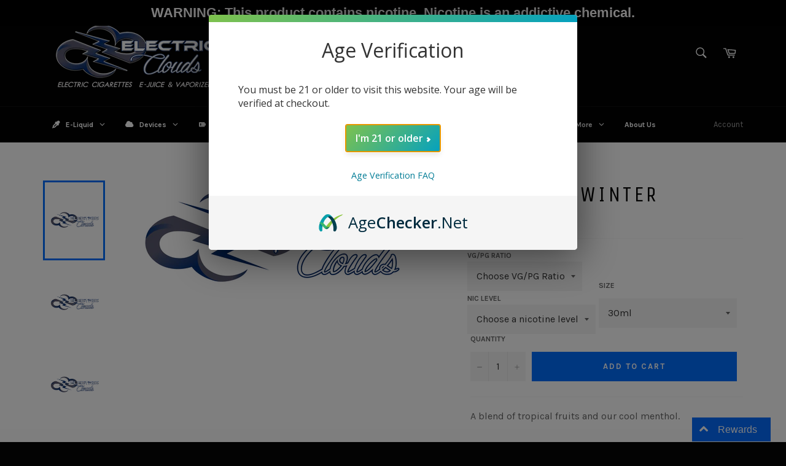

--- FILE ---
content_type: text/html; charset=utf-8
request_url: https://electriccloudsecigs.com/products/e-liquid-hawaiian-winter
body_size: 31567
content:
<!doctype html>
<!--[if IE 9]> <html class="ie9 no-js" lang="en"> <![endif]-->
<!--[if (gt IE 9)|!(IE)]><!--> <html class="no-js" lang="en"> <!--<![endif]-->
<head>

  <meta charset="utf-8">
  <meta http-equiv="X-UA-Compatible" content="IE=edge,chrome=1">
  <meta name="viewport" content="width=device-width,initial-scale=1">
  <meta name="theme-color" content="#030303">

  
    <link rel="shortcut icon" href="//electriccloudsecigs.com/cdn/shop/files/EC-Favicon_32x32.jpg?v=1613693714" type="image/png">
  

  <link rel="canonical" href="https://electriccloudsecigs.com/products/e-liquid-hawaiian-winter">
  <title>
  Hawaiian Winter &ndash; Electric Clouds
  </title>

  
    <meta name="description" content="A blend of tropical fruits and our cool menthol.">
  

  <!-- /snippets/social-meta-tags.liquid --><meta property="og:site_name" content="Electric Clouds">
<meta property="og:url" content="https://electriccloudsecigs.com/products/e-liquid-hawaiian-winter">
<meta property="og:title" content="Hawaiian Winter">
<meta property="og:type" content="product">
<meta property="og:description" content="A blend of tropical fruits and our cool menthol."><meta property="og:price:amount" content="11.95">
  <meta property="og:price:currency" content="USD"><meta property="og:image" content="http://electriccloudsecigs.com/cdn/shop/products/EC_logo_no_tag_06dbbb02-89b4-4662-8884-284384725b89_1024x1024.png?v=1553801994"><meta property="og:image" content="http://electriccloudsecigs.com/cdn/shop/products/EC_logo_no_tag_dee57f90-a3b6-4201-8948-cf965642e6ed_1024x1024.png?v=1553801994"><meta property="og:image" content="http://electriccloudsecigs.com/cdn/shop/products/EC_logo_no_tag_a7e2552a-d91e-40cb-8a8d-7ad4b855868a_1024x1024.png?v=1553801994">
<meta property="og:image:secure_url" content="https://electriccloudsecigs.com/cdn/shop/products/EC_logo_no_tag_06dbbb02-89b4-4662-8884-284384725b89_1024x1024.png?v=1553801994"><meta property="og:image:secure_url" content="https://electriccloudsecigs.com/cdn/shop/products/EC_logo_no_tag_dee57f90-a3b6-4201-8948-cf965642e6ed_1024x1024.png?v=1553801994"><meta property="og:image:secure_url" content="https://electriccloudsecigs.com/cdn/shop/products/EC_logo_no_tag_a7e2552a-d91e-40cb-8a8d-7ad4b855868a_1024x1024.png?v=1553801994">

<meta name="twitter:site" content="@ecloudsecigs">
<meta name="twitter:card" content="summary_large_image">
<meta name="twitter:title" content="Hawaiian Winter">
<meta name="twitter:description" content="A blend of tropical fruits and our cool menthol.">


  <script>
    document.documentElement.className = document.documentElement.className.replace('no-js', 'js');
    <script src="//electriccloudsecigs.com/cdn/shop/t/3/assets/Tracking_Active_Campaign.js?v=100493644093818087891563579225" type="text/javascript"></script>
  </script>
  
  <script src="https://cdn.agechecker.net/static/age-gate/v1/age-gate.js"></script>
  
  <!-- Script used to keep people from going to checkout after signing up, as this would bypass AgeChecker on the cart page -->
  <script>
     if(window.location.pathname.indexOf("/challenge") != -1) {
          var find = function() {
          if(document.getElementById("g-recaptcha")){//if captcha, make redirect to cart page
              function insertBefore(el, referenceNode) {
                  referenceNode.parentNode.insertBefore(el, referenceNode);
              }
              var redirect = document.createElement('input');
              redirect.type = "hidden";
              redirect.name = "return_to";
              redirect.value = "/cart";

              insertBefore(redirect, document.querySelector('.shopify-challenge__container input[type="submit"]'));
          }
          else
              setTimeout(find, 1000);
          }
          setTimeout(find, 1000);
     } else if(window.location.pathname.indexOf("/register") != -1) {
       var find = function() {
          if(document.getElementById("create_customer")){//if captcha, make redirect to cart page
              function insertBefore(el, referenceNode) {
                  referenceNode.parentNode.insertBefore(el, referenceNode);
              }
              var redirect = document.createElement('input');
              redirect.type = "hidden";
              redirect.name = "return_to";
              redirect.value = "/cart";

              document.querySelector('form[id="create_customer"]').append(redirect);
          }
          else
              setTimeout(find, 1000);
          }
          setTimeout(find, 1000);
     }
  </script>

  <link href="//electriccloudsecigs.com/cdn/shop/t/3/assets/theme.scss.css?v=123265343555682635721696285062" rel="stylesheet" type="text/css" media="all" />
  
  
  
  <link href="//fonts.googleapis.com/css?family=Karla:400,700" rel="stylesheet" type="text/css" media="all" />


  
    
    
    <link href="//fonts.googleapis.com/css?family=Unica+One:400,700" rel="stylesheet" type="text/css" media="all" />
  


<script src="//electriccloudsecigs.com/cdn/shop/t/3/assets/Tracking_Active_Campaign.js?v=100493644093818087891563579225" type="text/javascript"></script>
  <script>
    window.theme = window.theme || {};

    theme.strings = {
      stockAvailable: "1 available",
      addToCart: "Add to Cart",
      soldOut: "Sold Out",
      unavailable: "Unavailable",
      noStockAvailable: "The item could not be added to your cart because there are not enough in stock.",
      willNotShipUntil: "Will not ship until [date]",
      willBeInStockAfter: "Will be in stock after [date]",
      totalCartDiscount: "You're saving [savings]"
    };
  </script>

  <!--[if (gt IE 9)|!(IE)]><!--><script src="//electriccloudsecigs.com/cdn/shop/t/3/assets/lazysizes.min.js?v=37531750901115495291501384767" async="async"></script><!--<![endif]-->
  <!--[if lte IE 9]><script src="//electriccloudsecigs.com/cdn/shop/t/3/assets/lazysizes.min.js?v=37531750901115495291501384767"></script><![endif]-->

  

  <!--[if (gt IE 9)|!(IE)]><!--><script src="//electriccloudsecigs.com/cdn/shop/t/3/assets/vendor.js?v=106113801271224781871501384767" defer="defer"></script><!--<![endif]-->
  <!--[if lt IE 9]><script src="//electriccloudsecigs.com/cdn/shop/t/3/assets/vendor.js?v=106113801271224781871501384767"></script><![endif]-->

  
    <script>
      window.theme = window.theme || {};
      theme.moneyFormat = "\u003cspan class=money\u003e$ {{amount}}\u003c\/span\u003e";
    </script>
  

  <!--[if (gt IE 9)|!(IE)]><!--><script src="//electriccloudsecigs.com/cdn/shop/t/3/assets/theme.js?v=33018633053320918931501384767" defer="defer"></script><!--<![endif]-->
  <!--[if lte IE 9]><script src="//electriccloudsecigs.com/cdn/shop/t/3/assets/theme.js?v=33018633053320918931501384767"></script><![endif]-->

  
  <!-- "snippets/buddha-megamenu.liquid" was not rendered, the associated app was uninstalled -->
  
  
  <script>window.performance && window.performance.mark && window.performance.mark('shopify.content_for_header.start');</script><meta id="shopify-digital-wallet" name="shopify-digital-wallet" content="/6393031/digital_wallets/dialog">
<link rel="alternate" type="application/json+oembed" href="https://electriccloudsecigs.com/products/e-liquid-hawaiian-winter.oembed">
<script async="async" src="/checkouts/internal/preloads.js?locale=en-US"></script>
<script id="shopify-features" type="application/json">{"accessToken":"946f76cc53aaf13c683c189fb9fe7c8b","betas":["rich-media-storefront-analytics"],"domain":"electriccloudsecigs.com","predictiveSearch":true,"shopId":6393031,"locale":"en"}</script>
<script>var Shopify = Shopify || {};
Shopify.shop = "electric-clouds.myshopify.com";
Shopify.locale = "en";
Shopify.currency = {"active":"USD","rate":"1.0"};
Shopify.country = "US";
Shopify.theme = {"name":"Venture","id":185730054,"schema_name":"Venture","schema_version":"2.2.0","theme_store_id":775,"role":"main"};
Shopify.theme.handle = "null";
Shopify.theme.style = {"id":null,"handle":null};
Shopify.cdnHost = "electriccloudsecigs.com/cdn";
Shopify.routes = Shopify.routes || {};
Shopify.routes.root = "/";</script>
<script type="module">!function(o){(o.Shopify=o.Shopify||{}).modules=!0}(window);</script>
<script>!function(o){function n(){var o=[];function n(){o.push(Array.prototype.slice.apply(arguments))}return n.q=o,n}var t=o.Shopify=o.Shopify||{};t.loadFeatures=n(),t.autoloadFeatures=n()}(window);</script>
<script id="shop-js-analytics" type="application/json">{"pageType":"product"}</script>
<script defer="defer" async type="module" src="//electriccloudsecigs.com/cdn/shopifycloud/shop-js/modules/v2/client.init-shop-cart-sync_IZsNAliE.en.esm.js"></script>
<script defer="defer" async type="module" src="//electriccloudsecigs.com/cdn/shopifycloud/shop-js/modules/v2/chunk.common_0OUaOowp.esm.js"></script>
<script type="module">
  await import("//electriccloudsecigs.com/cdn/shopifycloud/shop-js/modules/v2/client.init-shop-cart-sync_IZsNAliE.en.esm.js");
await import("//electriccloudsecigs.com/cdn/shopifycloud/shop-js/modules/v2/chunk.common_0OUaOowp.esm.js");

  window.Shopify.SignInWithShop?.initShopCartSync?.({"fedCMEnabled":true,"windoidEnabled":true});

</script>
<script>(function() {
  var isLoaded = false;
  function asyncLoad() {
    if (isLoaded) return;
    isLoaded = true;
    var urls = ["\/\/www.powr.io\/powr.js?powr-token=electric-clouds.myshopify.com\u0026external-type=shopify\u0026shop=electric-clouds.myshopify.com","\/\/d1liekpayvooaz.cloudfront.net\/apps\/customizery\/customizery.js?shop=electric-clouds.myshopify.com","https:\/\/s3.amazonaws.com\/verge-shopify\/verge-json-ld.js?shop=electric-clouds.myshopify.com","https:\/\/simile.scopemedia.com\/upsell\/shopify\/2.0.0\/widget\/widgetLoader.js?shop=electric-clouds.myshopify.com","https:\/\/metizapps.com\/ageverification\/agepopup?shop=electric-clouds.myshopify.com"];
    for (var i = 0; i < urls.length; i++) {
      var s = document.createElement('script');
      s.type = 'text/javascript';
      s.async = true;
      s.src = urls[i];
      var x = document.getElementsByTagName('script')[0];
      x.parentNode.insertBefore(s, x);
    }
  };
  if(window.attachEvent) {
    window.attachEvent('onload', asyncLoad);
  } else {
    window.addEventListener('load', asyncLoad, false);
  }
})();</script>
<script id="__st">var __st={"a":6393031,"offset":-25200,"reqid":"3a04b6df-0bf4-4fd4-9317-683340c55534-1768505126","pageurl":"electriccloudsecigs.com\/products\/e-liquid-hawaiian-winter","u":"9bf76c936da3","p":"product","rtyp":"product","rid":1923087237162};</script>
<script>window.ShopifyPaypalV4VisibilityTracking = true;</script>
<script id="captcha-bootstrap">!function(){'use strict';const t='contact',e='account',n='new_comment',o=[[t,t],['blogs',n],['comments',n],[t,'customer']],c=[[e,'customer_login'],[e,'guest_login'],[e,'recover_customer_password'],[e,'create_customer']],r=t=>t.map((([t,e])=>`form[action*='/${t}']:not([data-nocaptcha='true']) input[name='form_type'][value='${e}']`)).join(','),a=t=>()=>t?[...document.querySelectorAll(t)].map((t=>t.form)):[];function s(){const t=[...o],e=r(t);return a(e)}const i='password',u='form_key',d=['recaptcha-v3-token','g-recaptcha-response','h-captcha-response',i],f=()=>{try{return window.sessionStorage}catch{return}},m='__shopify_v',_=t=>t.elements[u];function p(t,e,n=!1){try{const o=window.sessionStorage,c=JSON.parse(o.getItem(e)),{data:r}=function(t){const{data:e,action:n}=t;return t[m]||n?{data:e,action:n}:{data:t,action:n}}(c);for(const[e,n]of Object.entries(r))t.elements[e]&&(t.elements[e].value=n);n&&o.removeItem(e)}catch(o){console.error('form repopulation failed',{error:o})}}const l='form_type',E='cptcha';function T(t){t.dataset[E]=!0}const w=window,h=w.document,L='Shopify',v='ce_forms',y='captcha';let A=!1;((t,e)=>{const n=(g='f06e6c50-85a8-45c8-87d0-21a2b65856fe',I='https://cdn.shopify.com/shopifycloud/storefront-forms-hcaptcha/ce_storefront_forms_captcha_hcaptcha.v1.5.2.iife.js',D={infoText:'Protected by hCaptcha',privacyText:'Privacy',termsText:'Terms'},(t,e,n)=>{const o=w[L][v],c=o.bindForm;if(c)return c(t,g,e,D).then(n);var r;o.q.push([[t,g,e,D],n]),r=I,A||(h.body.append(Object.assign(h.createElement('script'),{id:'captcha-provider',async:!0,src:r})),A=!0)});var g,I,D;w[L]=w[L]||{},w[L][v]=w[L][v]||{},w[L][v].q=[],w[L][y]=w[L][y]||{},w[L][y].protect=function(t,e){n(t,void 0,e),T(t)},Object.freeze(w[L][y]),function(t,e,n,w,h,L){const[v,y,A,g]=function(t,e,n){const i=e?o:[],u=t?c:[],d=[...i,...u],f=r(d),m=r(i),_=r(d.filter((([t,e])=>n.includes(e))));return[a(f),a(m),a(_),s()]}(w,h,L),I=t=>{const e=t.target;return e instanceof HTMLFormElement?e:e&&e.form},D=t=>v().includes(t);t.addEventListener('submit',(t=>{const e=I(t);if(!e)return;const n=D(e)&&!e.dataset.hcaptchaBound&&!e.dataset.recaptchaBound,o=_(e),c=g().includes(e)&&(!o||!o.value);(n||c)&&t.preventDefault(),c&&!n&&(function(t){try{if(!f())return;!function(t){const e=f();if(!e)return;const n=_(t);if(!n)return;const o=n.value;o&&e.removeItem(o)}(t);const e=Array.from(Array(32),(()=>Math.random().toString(36)[2])).join('');!function(t,e){_(t)||t.append(Object.assign(document.createElement('input'),{type:'hidden',name:u})),t.elements[u].value=e}(t,e),function(t,e){const n=f();if(!n)return;const o=[...t.querySelectorAll(`input[type='${i}']`)].map((({name:t})=>t)),c=[...d,...o],r={};for(const[a,s]of new FormData(t).entries())c.includes(a)||(r[a]=s);n.setItem(e,JSON.stringify({[m]:1,action:t.action,data:r}))}(t,e)}catch(e){console.error('failed to persist form',e)}}(e),e.submit())}));const S=(t,e)=>{t&&!t.dataset[E]&&(n(t,e.some((e=>e===t))),T(t))};for(const o of['focusin','change'])t.addEventListener(o,(t=>{const e=I(t);D(e)&&S(e,y())}));const B=e.get('form_key'),M=e.get(l),P=B&&M;t.addEventListener('DOMContentLoaded',(()=>{const t=y();if(P)for(const e of t)e.elements[l].value===M&&p(e,B);[...new Set([...A(),...v().filter((t=>'true'===t.dataset.shopifyCaptcha))])].forEach((e=>S(e,t)))}))}(h,new URLSearchParams(w.location.search),n,t,e,['guest_login'])})(!0,!0)}();</script>
<script integrity="sha256-4kQ18oKyAcykRKYeNunJcIwy7WH5gtpwJnB7kiuLZ1E=" data-source-attribution="shopify.loadfeatures" defer="defer" src="//electriccloudsecigs.com/cdn/shopifycloud/storefront/assets/storefront/load_feature-a0a9edcb.js" crossorigin="anonymous"></script>
<script data-source-attribution="shopify.dynamic_checkout.dynamic.init">var Shopify=Shopify||{};Shopify.PaymentButton=Shopify.PaymentButton||{isStorefrontPortableWallets:!0,init:function(){window.Shopify.PaymentButton.init=function(){};var t=document.createElement("script");t.src="https://electriccloudsecigs.com/cdn/shopifycloud/portable-wallets/latest/portable-wallets.en.js",t.type="module",document.head.appendChild(t)}};
</script>
<script data-source-attribution="shopify.dynamic_checkout.buyer_consent">
  function portableWalletsHideBuyerConsent(e){var t=document.getElementById("shopify-buyer-consent"),n=document.getElementById("shopify-subscription-policy-button");t&&n&&(t.classList.add("hidden"),t.setAttribute("aria-hidden","true"),n.removeEventListener("click",e))}function portableWalletsShowBuyerConsent(e){var t=document.getElementById("shopify-buyer-consent"),n=document.getElementById("shopify-subscription-policy-button");t&&n&&(t.classList.remove("hidden"),t.removeAttribute("aria-hidden"),n.addEventListener("click",e))}window.Shopify?.PaymentButton&&(window.Shopify.PaymentButton.hideBuyerConsent=portableWalletsHideBuyerConsent,window.Shopify.PaymentButton.showBuyerConsent=portableWalletsShowBuyerConsent);
</script>
<script data-source-attribution="shopify.dynamic_checkout.cart.bootstrap">document.addEventListener("DOMContentLoaded",(function(){function t(){return document.querySelector("shopify-accelerated-checkout-cart, shopify-accelerated-checkout")}if(t())Shopify.PaymentButton.init();else{new MutationObserver((function(e,n){t()&&(Shopify.PaymentButton.init(),n.disconnect())})).observe(document.body,{childList:!0,subtree:!0})}}));
</script>
<link id="shopify-accelerated-checkout-styles" rel="stylesheet" media="screen" href="https://electriccloudsecigs.com/cdn/shopifycloud/portable-wallets/latest/accelerated-checkout-backwards-compat.css" crossorigin="anonymous">
<style id="shopify-accelerated-checkout-cart">
        #shopify-buyer-consent {
  margin-top: 1em;
  display: inline-block;
  width: 100%;
}

#shopify-buyer-consent.hidden {
  display: none;
}

#shopify-subscription-policy-button {
  background: none;
  border: none;
  padding: 0;
  text-decoration: underline;
  font-size: inherit;
  cursor: pointer;
}

#shopify-subscription-policy-button::before {
  box-shadow: none;
}

      </style>

<script>window.performance && window.performance.mark && window.performance.mark('shopify.content_for_header.end');</script>

<link href="//electriccloudsecigs.com/cdn/shop/t/3/assets/v3globomenu.css?v=39476880353224006201639091682" rel="stylesheet" type="text/css" media="all">
<script>
  var MenuApp = {
    shop 	: 'electric-clouds.myshopify.com',
    menu	: "main-menu",
    themeId	: 775,
    menuClass	: 'globomenu-store-775 globomenu globomenu-main globomenu-horizontal globomenu-transition-fade globomenu-items-align-center globomenu-sub-indicators  globomenu-trigger-hover globomenu-responsive globomenu-responsive-collapse ',
    mobileBtn	: '<a class="globomenu-responsive-toggle-775 globomenu-responsive-toggle globomenu-responsive-toggle-content-align-center"><i class="fa fa-bars"></i>Menu</a>',
    linkLists	: {
      
        'main-menu':{
		  title : "Main Menu",
    	  items : ["/blogs/news/saving-vape-addressing-the-current-state-of-vape","/collections/e-liquid","/collections/kits","/collections/tanks-1","/collections/coils","/collections/vaporizers","/collections/accessories","/pages/about-us"],
    	  names : ["Vape Info 2019","E-Liquid","Kits","Tanks","Coils","Vaporizers","Accessories","About Us"]
      	},
      
        'footer':{
		  title : "Thank you for supporting us! ",
    	  items : ["/search","/pages/about-us","/pages/contact-us","/pages/privacy-statement","/pages/refund-policy","/pages/terms-of-service"],
    	  names : ["Search","About Us","Contact Us","Privacy Policy","Return Policy","Terms of Service"]
      	},
      
        'catalog':{
		  title : "Catalog",
    	  items : [],
    	  names : []
      	},
      
        'electric-clouds-e-juice':{
		  title : "Electric Clouds E Juice",
    	  items : [],
    	  names : []
      	},
      
        'e-cigarettes':{
		  title : "E Cigarettes",
    	  items : [],
    	  names : []
      	},
      
        'vaporizers':{
		  title : "Vaporizers",
    	  items : [],
    	  names : []
      	},
      
        'premium-e-juice':{
		  title : "Premium E Juice",
    	  items : [],
    	  names : []
      	},
      
        'e-liquid':{
		  title : "E-Liquid",
    	  items : [],
    	  names : []
      	},
      
        'vape-info':{
		  title : "Vape Info",
    	  items : ["/blogs/news/saving-vape-addressing-the-current-state-of-vape"],
    	  names : ["Saving Vape 2019"]
      	},
      
        'christmas-sale':{
		  title : "Christmas SALE!",
    	  items : [],
    	  names : []
      	},
      
        'customer-survey':{
		  title : "Customer Survey",
    	  items : [],
    	  names : []
      	},
      
        'customer-account-main-menu':{
		  title : "Customer account main menu",
    	  items : ["/","https://shopify.com/6393031/account/orders?locale=en&region_country=US"],
    	  names : ["Shop","Orders"]
      	}
      
  	}
  };
</script>

<script id="globo-hidden-menu" type="text/html">
<li class="globomenu-item  globomenu-item-level-0 globomenu-item-has-children globomenu-has-submenu-drop globomenu-has-submenu-flyout">
                    <a title="E-Liquid" class="globomenu-target  globomenu-target-with-icon globomenu-item-layout-icon_left globomenu-item-layout-icon_left globomenu-target-with-icon globomenu-item-layout-icon_left" href="/collections/ec-e-liquid"><i class="globomenu-icon fa fa-eyedropper"></i><span class="globomenu-target-title globomenu-target-text">E-Liquid</span><i class="globomenu-retractor fa fa-times"></i></a><ul class="globomenu-submenu globomenu-submenu-drop globomenu-submenu-type-flyout globomenu-submenu-align-left_edge_bar"><li class="globomenu-item  gin">
                    <a title="Electric Clouds E-Liquid (House Made)" class="globomenu-target  globomenu-target-with-icon globomenu-item-layout-icon_left globomenu-item-layout-icon_left globomenu-target-with-icon globomenu-item-layout-icon_left" href="/collections/ec-e-liquid"><i class="globomenu-icon fa fa-eyedropper"></i><span class="globomenu-target-title globomenu-target-text">Electric Clouds E-Liquid (House Made)</span></a></li><li class="globomenu-item  globomenu-item-has-children globomenu-has-submenu-drop globomenu-has-submenu-flyout">
                    <a title="Premium E-Liquid" class="globomenu-target  globomenu-target-with-icon globomenu-item-layout-icon_left globomenu-item-layout-icon_left globomenu-target-with-icon globomenu-item-layout-icon_left" href="/collections/premium-e-liquid"><i class="globomenu-icon fa fa-eyedropper"></i><span class="globomenu-target-title globomenu-target-text">Premium E-Liquid</span><i class="globomenu-retractor fa fa-times"></i></a><ul class="globomenu-submenu globomenu-submenu-drop globomenu-submenu-type-flyout globomenu-submenu-align-left_edge_item"><li class="globomenu-item  gin">
                    <a title="Smoozies" class="globomenu-target " href="/collections/smoozies"><span class="globomenu-target-title globomenu-target-text">Smoozies</span></a></li></ul></li><li class="globomenu-item  globomenu-item-has-children globomenu-has-submenu-drop globomenu-has-submenu-flyout">
                    <a title="Nic Salts" class="globomenu-target  globomenu-target-with-icon globomenu-item-layout-icon_left globomenu-item-layout-icon_left globomenu-target-with-icon globomenu-item-layout-icon_left" href="/collections/nic-salts-mass-list-2"><i class="globomenu-icon fa fa-eyedropper"></i><span class="globomenu-target-title globomenu-target-text">Nic Salts</span><i class="globomenu-retractor fa fa-times"></i></a><ul class="globomenu-submenu globomenu-submenu-drop globomenu-submenu-type-flyout globomenu-submenu-align-left_edge_item"><li class="globomenu-item  gin">
                    <a title="Elysian Labs" class="globomenu-target " href="/collections/elysian-salt"><span class="globomenu-target-title globomenu-target-text">Elysian Labs</span></a></li><li class="globomenu-item  gin">
                    <a title="Smoozie Salt" class="globomenu-target " href="/collections/smoozie-salts"><span class="globomenu-target-title globomenu-target-text">Smoozie Salt</span></a></li><li class="globomenu-item  gin">
                    <a title="The Finest" class="globomenu-target " href="/collections/the-finest-salt"><span class="globomenu-target-title globomenu-target-text">The Finest</span></a></li><li class="globomenu-item  gin">
                    <a title="Candy King" class="globomenu-target " href="/collections/candy-king-salt"><span class="globomenu-target-title globomenu-target-text">Candy King</span></a></li><li class="globomenu-item  gin">
                    <a title="Tropic King" class="globomenu-target " href="/collections/tropic-king-salt"><span class="globomenu-target-title globomenu-target-text">Tropic King</span></a></li><li class="globomenu-item  gin">
                    <a title="Charlie's Salts" class="globomenu-target " href="/collections/charlies-salt"><span class="globomenu-target-title globomenu-target-text">Charlie's Salts</span></a></li><li class="globomenu-item  gin">
                    <a title="Dinner Lady's" class="globomenu-target " href="/collections/dinner-lady-salts"><span class="globomenu-target-title globomenu-target-text">Dinner Lady's</span></a></li><li class="globomenu-item  gin">
                    <a title="Vapetasia" class="globomenu-target " href="/collections/vapetasia-salt"><span class="globomenu-target-title globomenu-target-text">Vapetasia</span></a></li></ul></li></ul></li><li class="globomenu-item  globomenu-item-level-0 globomenu-item-has-children globomenu-has-submenu-drop globomenu-has-submenu-flyout">
                    <a title="Vape Devices" class="globomenu-target  globomenu-target-with-icon globomenu-item-layout-icon_left globomenu-item-layout-icon_left globomenu-target-with-icon globomenu-item-layout-icon_left" href="/collections/devices"><i class="globomenu-icon fa fa-cloud"></i><span class="globomenu-target-title globomenu-target-text">Vape Devices</span><i class="globomenu-retractor fa fa-times"></i></a><ul class="globomenu-submenu globomenu-submenu-drop globomenu-submenu-type-flyout globomenu-submenu-align-left_edge_bar"><li class="globomenu-item  globomenu-item-has-children globomenu-has-submenu-drop globomenu-has-submenu-flyout">
                    <a title="Shop By Product" class="globomenu-target  globomenu-target-with-icon globomenu-item-layout-icon_left globomenu-item-layout-icon_left globomenu-target-with-icon globomenu-item-layout-icon_left"><i class="globomenu-icon fa fa-shopping-basket"></i><span class="globomenu-target-title globomenu-target-text">Shop By Product</span><i class="globomenu-retractor fa fa-times"></i></a><ul class="globomenu-submenu globomenu-submenu-drop globomenu-submenu-type-flyout globomenu-submenu-align-left_edge_item"><li class="globomenu-item  gin">
                    <a title="Box Mod Kits" class="globomenu-target " href="/collections/box-mod-kits"><span class="globomenu-target-title globomenu-target-text">Box Mod Kits</span></a></li><li class="globomenu-item  gin">
                    <a title="Box/Mod Only" class="globomenu-target " href="/collections/box-mod-only"><span class="globomenu-target-title globomenu-target-text">Box/Mod Only</span></a></li><li class="globomenu-item  gin">
                    <a title="Pen Style Kits" class="globomenu-target " href="/collections/pen-style-1"><span class="globomenu-target-title globomenu-target-text">Pen Style Kits</span></a></li><li class="globomenu-item  gin">
                    <a title="Pod Device Kits" class="globomenu-target " href="/collections/pod-device-kits"><span class="globomenu-target-title globomenu-target-text">Pod Device Kits</span></a></li><li class="globomenu-item  gin">
                    <a title="Sub Ohm Tanks" class="globomenu-target " href="/collections/tanks-1"><span class="globomenu-target-title globomenu-target-text">Sub Ohm Tanks</span></a></li><li class="globomenu-item  gin">
                    <a title="RDAs" class="globomenu-target " href="/collections/rda"><span class="globomenu-target-title globomenu-target-text">RDAs</span></a></li><li class="globomenu-item  gin">
                    <a title="Disposables" class="globomenu-target " href="/collections/disposable-vapes"><span class="globomenu-target-title globomenu-target-text">Disposables</span></a></li></ul></li><li class="globomenu-item  globomenu-item-has-children globomenu-has-submenu-drop globomenu-has-submenu-flyout">
                    <a title="Shop By Brand" class="globomenu-target  globomenu-target-with-icon globomenu-item-layout-icon_left globomenu-item-layout-icon_left globomenu-target-with-icon globomenu-item-layout-icon_left"><i class="globomenu-icon fa fa-shopping-basket"></i><span class="globomenu-target-title globomenu-target-text">Shop By Brand</span><i class="globomenu-retractor fa fa-times"></i></a><ul class="globomenu-submenu globomenu-submenu-drop globomenu-submenu-type-flyout globomenu-submenu-align-left_edge_item"><li class="globomenu-item  gin">
                    <a title="Geekvape" class="globomenu-target " href="/collections/geekvape-products"><span class="globomenu-target-title globomenu-target-text">Geekvape</span></a></li><li class="globomenu-item  gin">
                    <a title="VooPoo" class="globomenu-target " href="/collections/voopoo-products"><span class="globomenu-target-title globomenu-target-text">VooPoo</span></a></li><li class="globomenu-item  gin">
                    <a title="Smok" class="globomenu-target " href="/collections/smok-products"><span class="globomenu-target-title globomenu-target-text">Smok</span></a></li><li class="globomenu-item  gin">
                    <a title="Vaporesso" class="globomenu-target " href="/collections/vaporesso-products"><span class="globomenu-target-title globomenu-target-text">Vaporesso</span></a></li><li class="globomenu-item  gin">
                    <a title="U Well" class="globomenu-target " href="/collections/u-well-products"><span class="globomenu-target-title globomenu-target-text">U Well</span></a></li></ul></li></ul></li><li class="globomenu-item  globomenu-item-level-0 globomenu-item-has-children globomenu-has-submenu-drop globomenu-has-submenu-flyout">
                    <a title="Herb &amp; Concentrate" class="globomenu-target  globomenu-target-with-icon globomenu-item-layout-icon_left globomenu-item-layout-icon_left globomenu-target-with-icon globomenu-item-layout-icon_left" href="/collections/herb-concentrate-devices"><i class="globomenu-icon fa fa-bolt"></i><span class="globomenu-target-title globomenu-target-text">Herb & Concentrate</span><i class="globomenu-retractor fa fa-times"></i></a><ul class="globomenu-submenu globomenu-submenu-drop globomenu-submenu-type-flyout globomenu-submenu-align-left_edge_bar"><li class="globomenu-item  globomenu-item-has-children globomenu-has-submenu-drop globomenu-has-submenu-flyout">
                    <a title="Shop By Product" class="globomenu-target  globomenu-target-with-icon globomenu-item-layout-icon_left globomenu-item-layout-icon_left globomenu-target-with-icon globomenu-item-layout-icon_left"><i class="globomenu-icon fa fa-shopping-basket"></i><span class="globomenu-target-title globomenu-target-text">Shop By Product</span><i class="globomenu-retractor fa fa-times"></i></a><ul class="globomenu-submenu globomenu-submenu-drop globomenu-submenu-type-flyout globomenu-submenu-align-left_edge_item"><li class="globomenu-item  gin">
                    <a title="Herb Devices" class="globomenu-target " href="/collections/dry-herb"><span class="globomenu-target-title globomenu-target-text">Herb Devices</span></a></li><li class="globomenu-item  gin">
                    <a title="Concentrate Devices" class="globomenu-target " href="/collections/concentrate"><span class="globomenu-target-title globomenu-target-text">Concentrate Devices</span></a></li><li class="globomenu-item  gin">
                    <a title="Concentrate Pen Kits" class="globomenu-target " href="/collections/concentrate-pen-kits"><span class="globomenu-target-title globomenu-target-text">Concentrate Pen Kits</span></a></li><li class="globomenu-item  gin">
                    <a title="E-Rigs" class="globomenu-target " href="/collections/e-rigs"><span class="globomenu-target-title globomenu-target-text">E-Rigs</span></a></li><li class="globomenu-item  gin">
                    <a title="E-Nectar Collectors" class="globomenu-target " href="/collections/e-nectar-collectors"><span class="globomenu-target-title globomenu-target-text">E-Nectar Collectors</span></a></li><li class="globomenu-item  gin">
                    <a title="Cartridge Batteries" class="globomenu-target " href="/collections/cart-batteries"><span class="globomenu-target-title globomenu-target-text">Cartridge Batteries</span></a></li><li class="globomenu-item  gin">
                    <a title="Glass Pipes" class="globomenu-target " href="/collections/glass-herb-pipes"><span class="globomenu-target-title globomenu-target-text">Glass Pipes</span></a></li><li class="globomenu-item  gin">
                    <a title="Wraps and Papers" class="globomenu-target " href="/collections/wraps-and-papers"><span class="globomenu-target-title globomenu-target-text">Wraps and Papers</span></a></li><li class="globomenu-item  gin">
                    <a title="Grinders" class="globomenu-target " href="/collections/grinders"><span class="globomenu-target-title globomenu-target-text">Grinders</span></a></li><li class="globomenu-item  gin">
                    <a title="Concentrate Accessories" class="globomenu-target " href="/collections/concentrate-accessories"><span class="globomenu-target-title globomenu-target-text">Concentrate Accessories</span></a></li></ul></li><li class="globomenu-item  globomenu-item-has-children globomenu-has-submenu-drop globomenu-has-submenu-flyout">
                    <a title="Shop By Brand" class="globomenu-target  globomenu-target-with-icon globomenu-item-layout-icon_left globomenu-item-layout-icon_left globomenu-target-with-icon globomenu-item-layout-icon_left"><i class="globomenu-icon fa fa-shopping-basket"></i><span class="globomenu-target-title globomenu-target-text">Shop By Brand</span><i class="globomenu-retractor fa fa-times"></i></a><ul class="globomenu-submenu globomenu-submenu-drop globomenu-submenu-type-flyout globomenu-submenu-align-left_edge_item"><li class="globomenu-item  gin">
                    <a title="Dr.Dabber" class="globomenu-target " href="/collections/dr-dabber"><span class="globomenu-target-title globomenu-target-text">Dr.Dabber</span></a></li><li class="globomenu-item  gin">
                    <a title="Puffco" class="globomenu-target " href="/collections/puffco"><span class="globomenu-target-title globomenu-target-text">Puffco</span></a></li><li class="globomenu-item  gin">
                    <a title="Grenco" class="globomenu-target " href="/collections/grenco"><span class="globomenu-target-title globomenu-target-text">Grenco</span></a></li><li class="globomenu-item  gin">
                    <a title="Ooze" class="globomenu-target " href="/collections/ooze"><span class="globomenu-target-title globomenu-target-text">Ooze</span></a></li><li class="globomenu-item  gin">
                    <a title="Yocan" class="globomenu-target " href="/collections/yocan"><span class="globomenu-target-title globomenu-target-text">Yocan</span></a></li><li class="globomenu-item  gin">
                    <a title="Dazz Leaf" class="globomenu-target " href="/collections/dazzleaf"><span class="globomenu-target-title globomenu-target-text">Dazz Leaf</span></a></li></ul></li></ul></li><li class="globomenu-item  globomenu-item-level-0 globomenu-item-has-children globomenu-has-submenu-drop globomenu-has-submenu-flyout">
                    <a title="CBD" class="globomenu-target  globomenu-target-with-icon globomenu-item-layout-icon_left globomenu-item-layout-icon_left globomenu-target-with-icon globomenu-item-layout-icon_left" href="/collections/all-cbd-products"><i class="globomenu-icon fa fa-leaf"></i><span class="globomenu-target-title globomenu-target-text">CBD</span><i class="globomenu-retractor fa fa-times"></i></a><ul class="globomenu-submenu globomenu-submenu-drop globomenu-submenu-type-flyout globomenu-submenu-align-left_edge_bar"><li class="globomenu-item  globomenu-item-has-children globomenu-has-submenu-drop globomenu-has-submenu-flyout">
                    <a title="Shop By Brand" class="globomenu-target  globomenu-target-with-icon globomenu-item-layout-icon_left globomenu-item-layout-icon_left globomenu-target-with-icon globomenu-item-layout-icon_left" href="/collections/cbd-brands"><i class="globomenu-icon fa fa-shopping-basket"></i><span class="globomenu-target-title globomenu-target-text">Shop By Brand</span><i class="globomenu-retractor fa fa-times"></i></a><ul class="globomenu-submenu globomenu-submenu-drop globomenu-submenu-type-flyout globomenu-submenu-align-left_edge_item"><li class="globomenu-item  gin">
                    <a title="Deep Roots CBD" class="globomenu-target " href="/collections/deep-roots-cbd"><span class="globomenu-target-title globomenu-target-text">Deep Roots CBD</span></a></li><li class="globomenu-item  gin">
                    <a title="Dr. Dabber CBD" class="globomenu-target " href="/collections/dr-dabber-cbd"><span class="globomenu-target-title globomenu-target-text">Dr. Dabber CBD</span></a></li><li class="globomenu-item  gin">
                    <a title="Hemp Bomb" class="globomenu-target " href="/collections/hemp-bomb"><span class="globomenu-target-title globomenu-target-text">Hemp Bomb</span></a></li><li class="globomenu-item  gin">
                    <a title="Platinum X" class="globomenu-target " href="/collections/platinum-x"><span class="globomenu-target-title globomenu-target-text">Platinum X</span></a></li><li class="globomenu-item  gin">
                    <a title="CBD FX" class="globomenu-target " href="/collections/cbd-fx"><span class="globomenu-target-title globomenu-target-text">CBD FX</span></a></li></ul></li><li class="globomenu-item  globomenu-item-has-children globomenu-has-submenu-drop globomenu-has-submenu-flyout">
                    <a title="Shop By Product" class="globomenu-target  globomenu-target-with-icon globomenu-item-layout-icon_left globomenu-item-layout-icon_left globomenu-target-with-icon globomenu-item-layout-icon_left" href="/collections/all-cbd-products"><i class="globomenu-icon fa fa-shopping-basket"></i><span class="globomenu-target-title globomenu-target-text">Shop By Product</span><i class="globomenu-retractor fa fa-times"></i></a><ul class="globomenu-submenu globomenu-submenu-drop globomenu-submenu-type-flyout globomenu-submenu-align-left_edge_item"><li class="globomenu-item  gin">
                    <a title="CBD E-Liquids" class="globomenu-target " href="/collections/cbd-e-liquid"><span class="globomenu-target-title globomenu-target-text">CBD E-Liquids</span></a></li><li class="globomenu-item  gin">
                    <a title="Edibles" class="globomenu-target " href="/collections/cbd-edibles"><span class="globomenu-target-title globomenu-target-text">Edibles</span></a></li><li class="globomenu-item  gin">
                    <a title="Cartridges" class="globomenu-target " href="/collections/cbd-cartridges"><span class="globomenu-target-title globomenu-target-text">Cartridges</span></a></li><li class="globomenu-item  gin">
                    <a title="Tinctures" class="globomenu-target " href="/collections/cbd-tinctures"><span class="globomenu-target-title globomenu-target-text">Tinctures</span></a></li><li class="globomenu-item  gin">
                    <a title="Topicals" class="globomenu-target " href="/collections/cbd-topicals-1"><span class="globomenu-target-title globomenu-target-text">Topicals</span></a></li><li class="globomenu-item  gin">
                    <a title="Concentrates" class="globomenu-target " href="/collections/concentrates"><span class="globomenu-target-title globomenu-target-text">Concentrates</span></a></li><li class="globomenu-item  gin">
                    <a title="CBD for Pets" class="globomenu-target " href="/collections/cbd-pet-products"><span class="globomenu-target-title globomenu-target-text">CBD for Pets</span></a></li></ul></li></ul></li><li class="globomenu-item  globomenu-item-level-0 globomenu-item-has-children globomenu-has-submenu-drop globomenu-has-submenu-flyout">
                    <a title="Accessories" class="globomenu-target  globomenu-target-with-icon globomenu-item-layout-icon_left globomenu-item-layout-icon_left globomenu-target-with-icon globomenu-item-layout-icon_left" href="/collections/accessories"><i class="globomenu-icon fa fa-plus"></i><span class="globomenu-target-title globomenu-target-text">Accessories</span><i class="globomenu-retractor fa fa-times"></i></a><ul class="globomenu-submenu globomenu-submenu-drop globomenu-submenu-type-flyout globomenu-submenu-align-left_edge_bar"><li class="globomenu-item  gin">
                    <a title="Batteries" class="globomenu-target " href="/collections/lithium-ion-batteries"><span class="globomenu-target-title globomenu-target-text">Batteries</span></a></li><li class="globomenu-item  gin">
                    <a title="Chargers" class="globomenu-target " href="/collections/chargers"><span class="globomenu-target-title globomenu-target-text">Chargers</span></a></li><li class="globomenu-item  gin">
                    <a title="Drip Tips" class="globomenu-target " href="/collections/drip-tips"><span class="globomenu-target-title globomenu-target-text">Drip Tips</span></a></li><li class="globomenu-item  gin">
                    <a title="Replacement Glass" class="globomenu-target " href="/collections/replacement-glass"><span class="globomenu-target-title globomenu-target-text">Replacement Glass</span></a></li><li class="globomenu-item  gin">
                    <a title="Replacement Coils" class="globomenu-target " href="/collections/coils"><span class="globomenu-target-title globomenu-target-text">Replacement Coils</span></a></li><li class="globomenu-item  gin">
                    <a title="Replacement Pods" class="globomenu-target " href="/collections/pods"><span class="globomenu-target-title globomenu-target-text">Replacement Pods</span></a></li></ul></li><li class="globomenu-item  globomenu-item-level-0 globomenu-item-has-children globomenu-has-submenu-drop globomenu-has-submenu-flyout">
                    <a title="More" class="globomenu-target " href="/pages/about-us"><span class="globomenu-target-title globomenu-target-text">More</span><i class="globomenu-retractor fa fa-times"></i></a><ul class="globomenu-submenu globomenu-submenu-drop globomenu-submenu-type-flyout globomenu-submenu-align-left_edge_bar"><li class="globomenu-item  globomenu-item-has-children globomenu-has-submenu-drop globomenu-has-submenu-flyout">
                    <a title="Clearance Deals" class="globomenu-target  globomenu-target-with-icon globomenu-item-layout-icon_left globomenu-item-layout-icon_left globomenu-target-with-icon globomenu-item-layout-icon_left" href="/collections/current-instore-clearance-update-products-regularly"><i class="globomenu-icon fa fa-exclamation-triangle"></i><span class="globomenu-target-title globomenu-target-text">Clearance Deals</span><i class="globomenu-retractor fa fa-times"></i></a><ul class="globomenu-submenu globomenu-submenu-drop globomenu-submenu-type-flyout globomenu-submenu-align-left_edge_item"><li class="globomenu-item  gin">
                    <a title="10% OFF" class="globomenu-target " href="/collections/10-off-clearance-items"><span class="globomenu-target-title globomenu-target-text">10% OFF</span></a></li><li class="globomenu-item  gin">
                    <a title="25% OFF" class="globomenu-target " href="/collections/25-off-clearance-deals"><span class="globomenu-target-title globomenu-target-text">25% OFF</span></a></li><li class="globomenu-item  gin">
                    <a title="50% OFF" class="globomenu-target " href="/collections/50-off-clearance-items"><span class="globomenu-target-title globomenu-target-text">50% OFF</span></a></li><li class="globomenu-item  gin">
                    <a title="75% OFF" class="globomenu-target " href="/collections/75-off-clearance-items"><span class="globomenu-target-title globomenu-target-text">75% OFF</span></a></li></ul></li><li class="globomenu-item  gin">
                    <a title="Shop Tour" class="globomenu-target  globomenu-target-with-icon globomenu-item-layout-icon_left globomenu-item-layout-icon_left globomenu-target-with-icon globomenu-item-layout-icon_left" href="/pages/ec-virtual-tour"><i class="globomenu-icon fa fa-camera"></i><span class="globomenu-target-title globomenu-target-text">Shop Tour</span></a></li><li class="globomenu-item  globomenu-item-has-children globomenu-has-submenu-drop globomenu-has-submenu-flyout">
                    <a title="FAQ" class="globomenu-target  globomenu-target-with-icon globomenu-item-layout-icon_left globomenu-item-layout-icon_left globomenu-target-with-icon globomenu-item-layout-icon_left"><i class="globomenu-icon fa fa-question-circle-o"></i><span class="globomenu-target-title globomenu-target-text">FAQ</span><i class="globomenu-retractor fa fa-times"></i></a><ul class="globomenu-submenu globomenu-submenu-drop globomenu-submenu-type-flyout globomenu-submenu-align-left_edge_item"><li class="globomenu-item  gin">
                    <a title="Age Checker FAQ" class="globomenu-target  globomenu-target-with-icon globomenu-item-layout-icon_left globomenu-item-layout-icon_left globomenu-target-with-icon globomenu-item-layout-icon_left" href="/pages/age-checker-faq"><i class="globomenu-icon fa fa-check-circle"></i><span class="globomenu-target-title globomenu-target-text">Age Checker FAQ</span></a></li><li class="globomenu-item  gin">
                    <a title="Rewards Program FAQ" class="globomenu-target  globomenu-target-with-icon globomenu-item-layout-icon_left globomenu-item-layout-icon_left globomenu-target-with-icon globomenu-item-layout-icon_left" href="/pages/rewards-account-faq"><i class="globomenu-icon fa fa-check-circle"></i><span class="globomenu-target-title globomenu-target-text">Rewards Program FAQ</span></a></li><li class="globomenu-item  gin">
                    <a title="Redeeming Rewards FAQ" class="globomenu-target  globomenu-target-with-icon globomenu-item-layout-icon_left globomenu-item-layout-icon_left globomenu-target-with-icon globomenu-item-layout-icon_left" href="/pages/coupons-codes"><i class="globomenu-icon fa fa-check-circle"></i><span class="globomenu-target-title globomenu-target-text">Redeeming Rewards FAQ</span></a></li><li class="globomenu-item  gin">
                    <a title="Tobacco Free Nicotine" class="globomenu-target " href="/pages/tobacco-free-nicotine-tfn"><span class="globomenu-target-title globomenu-target-text">Tobacco Free Nicotine</span></a></li></ul></li></ul></li></script>

<script src="//electriccloudsecigs.com/cdn/shop/t/3/assets/v3globomenu.min.js?v=47381382760693190491641670593" type="text/javascript"></script>
<script>MenuApp.init();</script>

 <script>
  var TapMangoShopify={};
  
  (function(t){
    var n,i=t.getElementsByTagName("script")[0];
    n=t.createElement("script");
    n.type="text/javascript";
    n.async=true;
    n.src ="https://shopify.tapmango.com/store/3fd23d07-b124-477c-9491-cd9bb7175231";
    i.parentNode.insertBefore(n,i);
  })(document);
</script> <!-- BEGIN app block: shopify://apps/seguno-banners/blocks/banners-app-embed/2c1cadd0-9036-4e28-9827-9a97eb288153 --><meta property="seguno:shop-id" content="6393031" />


<!-- END app block --><!-- BEGIN app block: shopify://apps/globo-mega-menu/blocks/app-embed/7a00835e-fe40-45a5-a615-2eb4ab697b58 -->
<link href="//cdn.shopify.com/extensions/019b6e53-04e2-713c-aa06-5bced6079bf6/menufrontend-304/assets/main-navigation-styles.min.css" rel="stylesheet" type="text/css" media="all" />
<link href="//cdn.shopify.com/extensions/019b6e53-04e2-713c-aa06-5bced6079bf6/menufrontend-304/assets/theme-styles.min.css" rel="stylesheet" type="text/css" media="all" />
<script type="text/javascript" hs-ignore data-cookieconsent="ignore" data-ccm-injected>
document.getElementsByTagName('html')[0].classList.add('globo-menu-loading');
window.GloboMenuConfig = window.GloboMenuConfig || {}
window.GloboMenuConfig.curLocale = "en";
window.GloboMenuConfig.shop = "electric-clouds.myshopify.com";
window.GloboMenuConfig.GloboMenuLocale = "en";
window.GloboMenuConfig.locale = "en";
window.menuRootUrl = "";
window.GloboMenuCustomer = false;
window.GloboMenuAssetsUrl = 'https://cdn.shopify.com/extensions/019b6e53-04e2-713c-aa06-5bced6079bf6/menufrontend-304/assets/';
window.GloboMenuFilesUrl = '//electriccloudsecigs.com/cdn/shop/files/';
window.GloboMenuLinklists = {"main-menu": [{'url' :"\/blogs\/news\/saving-vape-addressing-the-current-state-of-vape", 'title': "Vape Info 2019"},{'url' :"\/collections\/e-liquid", 'title': "E-Liquid"},{'url' :"\/collections\/kits", 'title': "Kits"},{'url' :"\/collections\/tanks-1", 'title': "Tanks"},{'url' :"\/collections\/coils", 'title': "Coils"},{'url' :"\/collections\/vaporizers", 'title': "Vaporizers"},{'url' :"\/collections\/accessories", 'title': "Accessories"},{'url' :"\/pages\/about-us", 'title': "About Us"}],"footer": [{'url' :"\/search", 'title': "Search"},{'url' :"\/pages\/about-us", 'title': "About Us"},{'url' :"\/pages\/contact-us", 'title': "Contact Us"},{'url' :"\/pages\/privacy-statement", 'title': "Privacy Policy"},{'url' :"\/pages\/refund-policy", 'title': "Return Policy"},{'url' :"\/pages\/terms-of-service", 'title': "Terms of Service"}],"vape-info": [{'url' :"\/blogs\/news\/saving-vape-addressing-the-current-state-of-vape", 'title': "Saving Vape 2019"}],"customer-account-main-menu": [{'url' :"\/", 'title': "Shop"},{'url' :"https:\/\/shopify.com\/6393031\/account\/orders?locale=en\u0026region_country=US", 'title': "Orders"}]}
window.GloboMenuConfig.is_app_embedded = true;
window.showAdsInConsole = true;
</script>
<link href="//cdn.shopify.com/extensions/019b6e53-04e2-713c-aa06-5bced6079bf6/menufrontend-304/assets/font-awesome.min.css" rel="stylesheet" type="text/css" media="all" />


<link href="//cdn.shopify.com/extensions/019b6e53-04e2-713c-aa06-5bced6079bf6/menufrontend-304/assets/remixicon.min.css" rel="stylesheet" type="text/css" media="all" />

<script hs-ignore data-cookieconsent="ignore" data-ccm-injected type="text/javascript">
  window.GloboMenus = window.GloboMenus || [];
  var menuKey = "17699";
  window.GloboMenus[menuKey] = window.GloboMenus[menuKey] || {};
  window.GloboMenus[menuKey].id = menuKey;window.GloboMenus[menuKey].replacement = {"type":"nav","main_menu":"main-menu","mobile_menu":"main-menu"};window.GloboMenus[menuKey].type = "main";
  window.GloboMenus[menuKey].schedule = {"enable":false,"from":"0","to":"0"};
  window.GloboMenus[menuKey].settings ={"font":{"menu_fontsize":"12","menu_fontfamily":"Karla","menu_fontweight":"700","menu_fontfamily_2":"Karla","submenu_text_fontsize":"12","menu_fontfamily_custom":false,"submenu_text_fontfamily":"Karla","submenu_text_fontweight":"400","submenu_heading_fontsize":"10","submenu_text_fontfamily_2":"Karla","submenu_heading_fontfamily":"Karla","submenu_heading_fontweight":"400","submenu_description_fontsize":"12","submenu_heading_fontfamily_2":"Karla","submenu_description_fontfamily":"Karla","submenu_description_fontweight":"400","submenu_text_fontfamily_custom":false,"submenu_description_fontfamily_2":"Karla","submenu_heading_fontfamily_custom":false,"submenu_description_fontfamily_custom":false},"color":{"menu_text":"#ffffff","menu_border":"#030303","submenu_text":"#888888","atc_text_color":"#FFFFFF","submenu_border":"#e0e0e0","menu_background":"#030303","menu_text_hover":"#ffffff","sale_text_color":"#ffffff","submenu_heading":"#777777","tab_heading_color":"#3a3a3a","soldout_text_color":"#757575","submenu_background":"#f9f9f9","submenu_text_hover":"#111111","submenu_description":"#aaaaaa","atc_background_color":"#1F1F1F","atc_text_color_hover":"#FFFFFF","tab_background_hover":"#eeeeee","menu_background_hover":"#000000","sale_background_color":"#ec523e","soldout_background_color":"#d5d5d5","tab_heading_active_color":"#3a3a3a","submenu_description_hover":"#aaaaaa","atc_background_color_hover":"#000000"},"general":{"align":"center","login":false,"border":false,"logout":false,"search":false,"account":false,"trigger":"hover","register":false,"atcButton":false,"loginIcon":"user-circle-o","loginText":"Login","indicators":true,"logoutIcon":"sign-out","logoutText":"Logout","responsive":"768","transition":"fade","accountIcon":"user-circle-o","accountText":"My Account","menu_padding":"15","registerIcon":"sign-in","registerText":"Register","carousel_loop":false,"mobile_border":false,"mobile_trigger":"click","submenu_border":true,"tab_lineheight":"50","menu_lineheight":50,"lazy_load_enable":false,"transition_delay":"100","transition_speed":300,"carousel_auto_play":false,"dropdown_lineheight":"50","linklist_lineheight":"29","mobile_sticky_header":false,"desktop_sticky_header":false,"mobile_hide_linklist_submenu":false},"language":{"name":"Name","sale":"Sale","send":"Send","view":"View details","email":"Email","phone":"Phone Number","search":"Search for...","message":"Message","sold_out":"Sold out","add_to_cart":"Add to cart"}};
  window.GloboMenus[menuKey].itemsLength = 7;
</script><script type="template/html" id="globoMenu17699HTML"><ul class="gm-menu gm-menu-17699 gm-has-retractor gm-submenu-align-center gm-menu-trigger-hover gm-transition-fade" data-menu-id="17699" data-transition-speed="300" data-transition-delay="100">
<li data-gmmi="0" data-gmdi="0" class="gm-item gm-level-0 gm-has-submenu gm-submenu-dropdown gm-submenu-align-left"><a class="gm-target" title="E-Liquid" href="/collections/ec-e-liquid"><i class="gm-icon fa fa-eyedropper"></i><span class="gm-text">E-Liquid</span><span class="gm-retractor"></span></a><ul class="gm-submenu gm-dropdown gm-submenu-bordered gm-orientation-vertical ">
<li class="gm-item gm-has-submenu gm-submenu-dropdown gm-submenu-align-left"><a class="gm-target" title="Electric Clouds E-Liquid (House Made)" href="/collections/ec-e-liquid"><i class="gm-icon fa fa-eyedropper"></i><span class="gm-text">Electric Clouds E-Liquid (House Made)</span><span class="gm-retractor"></span></a><ul class="gm-submenu gm-dropdown gm-submenu-bordered gm-orientation-vertical ">
<li class="gm-item"><a class="gm-target" title="Breakfast Flavors" href="/collections/ec-e-liquid/breakfast-flavors"><span class="gm-text">Breakfast Flavors</span></a>
</li>
<li class="gm-item"><a class="gm-target" title="Candy Flavors" href="/collections/ec-e-liquid/candy-flavors"><span class="gm-text">Candy Flavors</span></a>
</li>
<li class="gm-item"><a class="gm-target" title="Cereal Flavors" href="/collections/ec-e-liquid/cereal-flavors"><span class="gm-text">Cereal Flavors</span></a>
</li>
<li class="gm-item"><a class="gm-target" title="Coffee Flavors" href="/collections/ec-e-liquid/coffee-flavors"><span class="gm-text">Coffee Flavors</span></a>
</li>
<li class="gm-item"><a class="gm-target" title="Custard &amp; Cream Flavors" href="/collections/ec-e-liquid/custard-cream-flavors"><span class="gm-text">Custard & Cream Flavors</span></a>
</li>
<li class="gm-item"><a class="gm-target" title="Dessert &amp; Bakery Flavors" href="/collections/ec-e-liquid/dessert-bakery-flavors"><span class="gm-text">Dessert & Bakery Flavors</span></a>
</li>
<li class="gm-item"><a class="gm-target" title="Drink Flavors" href="/collections/ec-e-liquid/drink-flavors"><span class="gm-text">Drink Flavors</span></a>
</li>
<li class="gm-item"><a class="gm-target" title="Fruit Flavors" href="/collections/ec-e-liquid/fruit-flavors"><span class="gm-text">Fruit Flavors</span></a>
</li>
<li class="gm-item"><a class="gm-target" title="Mint &amp; Menthol Flavors" href="/collections/ec-e-liquid/mint-menthol-flavors"><span class="gm-text">Mint & Menthol Flavors</span></a>
</li>
<li class="gm-item"><a class="gm-target" title="Tobacco Flavors" href="/collections/ec-e-liquid/tobacco-flavors"><span class="gm-text">Tobacco Flavors</span></a>
</li>
<li class="gm-item"><a class="gm-target" title="Tropical Flavors" href="/collections/ec-e-liquid/tropical-flavors"><span class="gm-text">Tropical Flavors</span></a>
</li></ul>
</li>
<li class="gm-item gm-has-submenu gm-submenu-dropdown gm-submenu-align-left"><a class="gm-target" title="Nic Salts" href="/collections/nic-salts-mass-list-2/nic-salts"><i class="gm-icon fa fa-eyedropper"></i><span class="gm-text">Nic Salts</span><span class="gm-retractor"></span></a><ul class="gm-submenu gm-dropdown gm-submenu-bordered gm-orientation-vertical ">
<li class="gm-item"><a class="gm-target" title="Beach Club" href="/collections/all/beach-club"><span class="gm-text">Beach Club</span></a>
</li>
<li class="gm-item"><a class="gm-target" title="Elysian Labs" href="/collections/elysian-salt"><span class="gm-text">Elysian Labs</span></a>
</li>
<li class="gm-item"><a class="gm-target" title="Smoozie Salt" href="/collections/smoozie-salts"><span class="gm-text">Smoozie Salt</span></a>
</li>
<li class="gm-item"><a class="gm-target" title="The Finest" href="/collections/the-finest-salt"><span class="gm-text">The Finest</span></a>
</li>
<li class="gm-item"><a class="gm-target" title="Yogi Salts" href="/collections/all/yogi-salts"><span class="gm-text">Yogi Salts</span></a>
</li></ul>
</li>
<li class="gm-item"><a class="gm-target" title="TFN EC E-Liquid" href="/collections/tfn-e-liquids"><i class="gm-icon fa fa-eyedropper"></i><span class="gm-text">TFN EC E-Liquid</span></a>
</li></ul></li>

<li data-gmmi="1" data-gmdi="1" class="gm-item gm-level-0 gm-has-submenu gm-submenu-dropdown gm-submenu-align-left"><a class="gm-target" title="Devices" href="/collections/devices"><i class="gm-icon fa fa-cloud"></i><span class="gm-text">Devices</span><span class="gm-retractor"></span></a><ul class="gm-submenu gm-dropdown gm-submenu-bordered gm-orientation-vertical ">
<li class="gm-item gm-has-submenu gm-submenu-dropdown gm-submenu-align-left"><a class="gm-target" title="Shop By Product"><i class="gm-icon fa fa-shopping-basket"></i><span class="gm-text">Shop By Product</span><span class="gm-retractor"></span></a><ul class="gm-submenu gm-dropdown gm-submenu-bordered gm-orientation-vertical ">
<li class="gm-item"><a class="gm-target" title="Box Mod Kits" href="/collections/box-mod-kits"><span class="gm-text">Box Mod Kits</span></a>
</li>
<li class="gm-item"><a class="gm-target" title="Box/Mod Only" href="/collections/box-mod-only"><span class="gm-text">Box/Mod Only</span></a>
</li>
<li class="gm-item"><a class="gm-target" title="Pen Style Kits" href="/collections/pen-style-1"><span class="gm-text">Pen Style Kits</span></a>
</li>
<li class="gm-item"><a class="gm-target" title="Pod Device Kits" href="/collections/pod-device-kits"><span class="gm-text">Pod Device Kits</span></a>
</li>
<li class="gm-item"><a class="gm-target" title="Sub Ohm Tanks" href="/collections/tanks-1"><span class="gm-text">Sub Ohm Tanks</span></a>
</li>
<li class="gm-item"><a class="gm-target" title="RDAs" href="/collections/rda"><span class="gm-text">RDAs</span></a>
</li></ul>
</li>
<li class="gm-item gm-has-submenu gm-submenu-dropdown gm-submenu-align-left"><a class="gm-target" title="Shop By Brand"><i class="gm-icon fa fa-shopping-basket"></i><span class="gm-text">Shop By Brand</span><span class="gm-retractor"></span></a><ul class="gm-submenu gm-dropdown gm-submenu-bordered gm-orientation-vertical ">
<li class="gm-item"><a class="gm-target" title="Geekvape" href="/collections/geekvape-products"><span class="gm-text">Geekvape</span></a>
</li>
<li class="gm-item"><a class="gm-target" title="VooPoo" href="/collections/voopoo-products"><span class="gm-text">VooPoo</span></a>
</li>
<li class="gm-item"><a class="gm-target" title="Smok" href="/collections/smok-products"><span class="gm-text">Smok</span></a>
</li>
<li class="gm-item"><a class="gm-target" title="Vaporesso" href="/collections/vaporesso-products"><span class="gm-text">Vaporesso</span></a>
</li>
<li class="gm-item"><a class="gm-target" title="U Well" href="/collections/u-well-products"><span class="gm-text">U Well</span></a>
</li></ul>
</li></ul></li>

<li data-gmmi="2" data-gmdi="2" class="gm-item gm-level-0 gm-has-submenu gm-submenu-dropdown gm-submenu-align-left"><a class="gm-target" title="Disposables" href="/collections/disposable-vapes"><i class="gm-icon ri-battery-low-fill"></i><span class="gm-text">Disposables</span><span class="gm-retractor"></span></a><ul class="gm-submenu gm-dropdown gm-submenu-bordered gm-orientation-vertical ">
<li class="gm-item"><a class="gm-target" title="5k - 9k Puffs" href="/collections/5k-9k-puffs/5k-9k-puffs"><span class="gm-text">5k - 9k Puffs</span></a>
</li>
<li class="gm-item"><a class="gm-target" title="10k - 16k Puffs" href="/collections/10k-16k-puffs/10k-16k-puffs"><span class="gm-text">10k - 16k Puffs</span></a>
</li>
<li class="gm-item"><a class="gm-target" title="20k - 30k Puffs" href="/collections/20k-30k-puffs/20k-30k-puffs"><span class="gm-text">20k - 30k Puffs</span></a>
</li>
<li class="gm-item"><a class="gm-target" title="35K - 50K Puffs" href="/collections/35k-50k-puffs"><span class="gm-text">35K - 50K Puffs</span></a>
</li>
<li class="gm-item"><a class="gm-target" title="Zero Nicotine Disposables" href="/collections/all/zero-nic-disposable"><span class="gm-text">Zero Nicotine Disposables</span></a>
</li></ul></li>

<li data-gmmi="3" data-gmdi="3" class="gm-item gm-level-0 gm-has-submenu gm-submenu-dropdown gm-submenu-align-left"><a class="gm-target" title="Herb &amp; Concentrate" href="/collections/herb-concentrate-devices"><i class="gm-icon fa fa-bolt"></i><span class="gm-text">Herb & Concentrate</span><span class="gm-retractor"></span></a><ul class="gm-submenu gm-dropdown gm-submenu-bordered gm-orientation-vertical ">
<li class="gm-item gm-has-submenu gm-submenu-dropdown gm-submenu-align-left"><a class="gm-target" title="Shop By Product"><i class="gm-icon fa fa-shopping-basket"></i><span class="gm-text">Shop By Product</span><span class="gm-retractor"></span></a><ul class="gm-submenu gm-dropdown gm-submenu-bordered gm-orientation-vertical ">
<li class="gm-item"><a class="gm-target" title="Herb Devices" href="/collections/dry-herb"><span class="gm-text">Herb Devices</span></a>
</li>
<li class="gm-item"><a class="gm-target" title="Concentrate Devices" href="/collections/concentrate"><span class="gm-text">Concentrate Devices</span></a>
</li>
<li class="gm-item"><a class="gm-target" title="Concentrate Pen Kits" href="/collections/concentrate-pen-kits"><span class="gm-text">Concentrate Pen Kits</span></a>
</li>
<li class="gm-item"><a class="gm-target" title="E-Rigs" href="/collections/e-rigs"><span class="gm-text">E-Rigs</span></a>
</li>
<li class="gm-item"><a class="gm-target" title="E-Nectar Collectors" href="/collections/e-nectar-collectors"><span class="gm-text">E-Nectar Collectors</span></a>
</li>
<li class="gm-item"><a class="gm-target" title="Cartridge Batteries" href="/collections/cart-batteries"><span class="gm-text">Cartridge Batteries</span></a>
</li>
<li class="gm-item"><a class="gm-target" title="Glass Pipes" href="/collections/glass-herb-pipes"><span class="gm-text">Glass Pipes</span></a>
</li>
<li class="gm-item"><a class="gm-target" title="Wraps and Papers" href="/collections/wraps-and-papers"><span class="gm-text">Wraps and Papers</span></a>
</li>
<li class="gm-item"><a class="gm-target" title="Grinders" href="/collections/grinders"><span class="gm-text">Grinders</span></a>
</li>
<li class="gm-item"><a class="gm-target" title="Concentrate Accessories" href="/collections/concentrate-accessories"><span class="gm-text">Concentrate Accessories</span></a>
</li></ul>
</li>
<li class="gm-item gm-has-submenu gm-submenu-dropdown gm-submenu-align-left"><a class="gm-target" title="Shop By Brand"><i class="gm-icon fa fa-shopping-basket"></i><span class="gm-text">Shop By Brand</span><span class="gm-retractor"></span></a><ul class="gm-submenu gm-dropdown gm-submenu-bordered gm-orientation-vertical ">
<li class="gm-item"><a class="gm-target" title="Dr.Dabber" href="/collections/dr-dabber"><span class="gm-text">Dr.Dabber</span></a>
</li>
<li class="gm-item"><a class="gm-target" title="Puffco" href="/collections/puffco"><span class="gm-text">Puffco</span></a>
</li>
<li class="gm-item"><a class="gm-target" title="Grenco" href="/collections/grenco"><span class="gm-text">Grenco</span></a>
</li>
<li class="gm-item"><a class="gm-target" title="Ooze" href="/collections/ooze"><span class="gm-text">Ooze</span></a>
</li>
<li class="gm-item"><a class="gm-target" title="Yocan" href="/collections/yocan"><span class="gm-text">Yocan</span></a>
</li>
<li class="gm-item"><a class="gm-target" title="Dazz Leaf" href="/collections/dazzleaf"><span class="gm-text">Dazz Leaf</span></a>
</li></ul>
</li></ul></li>

<li data-gmmi="4" data-gmdi="4" class="gm-item gm-level-0 gm-has-submenu gm-submenu-dropdown gm-submenu-align-left"><a class="gm-target" title="CBD &amp; Mushy" href="/collections/all-cbd-products"><i class="gm-icon fa fa-leaf"></i><span class="gm-text">CBD & Mushy</span><span class="gm-retractor"></span></a><ul class="gm-submenu gm-dropdown gm-submenu-bordered gm-orientation-vertical ">
<li class="gm-item gm-has-submenu gm-submenu-dropdown gm-submenu-align-left"><a class="gm-target" title="Shop By Brand" href="/collections/cbd-brands"><i class="gm-icon fa fa-shopping-basket"></i><span class="gm-text">Shop By Brand</span><span class="gm-retractor"></span></a><ul class="gm-submenu gm-dropdown gm-submenu-bordered gm-orientation-vertical ">
<li class="gm-item"><a class="gm-target" title="Deep Roots CBD" href="/collections/deep-roots-cbd"><span class="gm-text">Deep Roots CBD</span></a>
</li>
<li class="gm-item"><a class="gm-target" title="Dr. Dabber CBD" href="/collections/dr-dabber-cbd"><span class="gm-text">Dr. Dabber CBD</span></a>
</li>
<li class="gm-item"><a class="gm-target" title="Hemp Bomb" href="/collections/hemp-bomb"><span class="gm-text">Hemp Bomb</span></a>
</li>
<li class="gm-item"><a class="gm-target" title="Platinum X" href="/collections/platinum-x"><span class="gm-text">Platinum X</span></a>
</li>
<li class="gm-item"><a class="gm-target" title="CBD FX" href="/collections/cbd-fx"><span class="gm-text">CBD FX</span></a>
</li></ul>
</li>
<li class="gm-item gm-has-submenu gm-submenu-dropdown gm-submenu-align-left"><a class="gm-target" title="Shop By Product" href="/collections/all-cbd-products"><i class="gm-icon fa fa-shopping-basket"></i><span class="gm-text">Shop By Product</span><span class="gm-retractor"></span></a><ul class="gm-submenu gm-dropdown gm-submenu-bordered gm-orientation-vertical ">
<li class="gm-item"><a class="gm-target" title="CBD E-Liquids" href="/collections/cbd-e-liquid"><span class="gm-text">CBD E-Liquids</span></a>
</li>
<li class="gm-item"><a class="gm-target" title="Edibles" href="/collections/cbd-edibles"><span class="gm-text">Edibles</span></a>
</li>
<li class="gm-item"><a class="gm-target" title="Cartridges" href="/collections/cbd-cartridges"><span class="gm-text">Cartridges</span></a>
</li>
<li class="gm-item"><a class="gm-target" title="Tinctures" href="/collections/cbd-tinctures"><span class="gm-text">Tinctures</span></a>
</li>
<li class="gm-item"><a class="gm-target" title="Topicals" href="/collections/cbd-topicals-1"><span class="gm-text">Topicals</span></a>
</li>
<li class="gm-item"><a class="gm-target" title="Concentrates" href="/collections/concentrates"><span class="gm-text">Concentrates</span></a>
</li>
<li class="gm-item"><a class="gm-target" title="CBD for Pets" href="/collections/cbd-pet-products"><span class="gm-text">CBD for Pets</span></a>
</li></ul>
</li>
<li class="gm-item"><a class="gm-target" title="Mushy" href="/collections/all/mushy"><span class="gm-text">Mushy</span></a>
</li></ul></li>

<li data-gmmi="5" data-gmdi="5" class="gm-item gm-level-0 gm-has-submenu gm-submenu-dropdown gm-submenu-align-left"><a class="gm-target" title="Accessories" href="/collections/accessories"><i class="gm-icon fa fa-plus"></i><span class="gm-text">Accessories</span><span class="gm-retractor"></span></a><ul class="gm-submenu gm-dropdown gm-submenu-bordered gm-orientation-vertical ">
<li class="gm-item"><a class="gm-target" title="Batteries" href="/collections/lithium-ion-batteries"><span class="gm-text">Batteries</span></a>
</li>
<li class="gm-item"><a class="gm-target" title="Chargers" href="/collections/chargers"><span class="gm-text">Chargers</span></a>
</li>
<li class="gm-item"><a class="gm-target" title="Drip Tips" href="/collections/drip-tips"><span class="gm-text">Drip Tips</span></a>
</li>
<li class="gm-item"><a class="gm-target" title="Replacement Glass" href="/collections/replacement-glass"><span class="gm-text">Replacement Glass</span></a>
</li>
<li class="gm-item"><a class="gm-target" title="Replacement Coils" href="/collections/coils"><span class="gm-text">Replacement Coils</span></a>
</li>
<li class="gm-item"><a class="gm-target" title="Replacement Pods" href="/collections/pods"><span class="gm-text">Replacement Pods</span></a>
</li></ul></li>

<li data-gmmi="6" data-gmdi="6" class="gm-item gm-level-0 gm-has-submenu gm-submenu-dropdown gm-submenu-align-left"><a class="gm-target" title="More" href="/pages/about-us"><span class="gm-text">More</span><span class="gm-retractor"></span></a><ul class="gm-submenu gm-dropdown gm-submenu-bordered gm-orientation-vertical ">
<li class="gm-item gm-has-submenu gm-submenu-dropdown gm-submenu-align-left"><a class="gm-target" title="Clearance Deals" href="/collections/current-instore-clearance-update-products-regularly"><i class="gm-icon fa fa-exclamation-triangle"></i><span class="gm-text">Clearance Deals</span><span class="gm-retractor"></span></a><ul class="gm-submenu gm-dropdown gm-submenu-bordered gm-orientation-vertical ">
<li class="gm-item"><a class="gm-target" title="10% OFF" href="/collections/10-off-clearance-items"><span class="gm-text">10% OFF</span></a>
</li>
<li class="gm-item"><a class="gm-target" title="25% OFF" href="/collections/25-off-clearance-deals"><span class="gm-text">25% OFF</span></a>
</li>
<li class="gm-item"><a class="gm-target" title="50% OFF" href="/collections/50-off-clearance-items"><span class="gm-text">50% OFF</span></a>
</li>
<li class="gm-item"><a class="gm-target" title="75% OFF" href="/collections/75-off-clearance-items"><span class="gm-text">75% OFF</span></a>
</li></ul>
</li>
<li class="gm-item"><a class="gm-target" title="Shop Tour" href="/pages/ec-virtual-tour"><i class="gm-icon fa fa-camera"></i><span class="gm-text">Shop Tour</span></a>
</li>
<li class="gm-item gm-has-submenu gm-submenu-dropdown gm-submenu-align-left"><a class="gm-target" title="FAQ"><i class="gm-icon fa fa-question-circle-o"></i><span class="gm-text">FAQ</span><span class="gm-retractor"></span></a><ul class="gm-submenu gm-dropdown gm-submenu-bordered gm-orientation-vertical ">
<li class="gm-item"><a class="gm-target" title="Age Checker FAQ" href="/pages/age-checker-faq"><i class="gm-icon fa fa-check-circle"></i><span class="gm-text">Age Checker FAQ</span></a>
</li>
<li class="gm-item"><a class="gm-target" title="Rewards Program FAQ" href="/pages/rewards-account-faq"><i class="gm-icon fa fa-check-circle"></i><span class="gm-text">Rewards Program FAQ</span></a>
</li>
<li class="gm-item"><a class="gm-target" title="Redeeming Rewards FAQ" href="/pages/coupons-codes"><i class="gm-icon fa fa-check-circle"></i><span class="gm-text">Redeeming Rewards FAQ</span></a>
</li>
<li class="gm-item"><a class="gm-target" title="Tobacco Free Nicotine" href="/pages/tobacco-free-nicotine-tfn"><span class="gm-text">Tobacco Free Nicotine</span></a>
</li></ul>
</li></ul></li>
</ul></script><style>
.gm-menu-installed .gm-menu.gm-menu-17699 {
  background-color: #030303 !important;
  color: #888888;
  font-family: "Karla", sans-serif;
  font-size: 12px;
}
.gm-menu-installed .gm-menu.gm-menu-17699.gm-bordered:not(.gm-menu-mobile):not(.gm-vertical) > .gm-level-0 + .gm-level-0 {
  border-left: 1px solid #030303 !important;
}
.gm-menu-installed .gm-menu.gm-bordered.gm-vertical > .gm-level-0 + .gm-level-0:not(.searchItem),
.gm-menu-installed .gm-menu.gm-menu-17699.gm-mobile-bordered.gm-menu-mobile > .gm-level-0 + .gm-level-0:not(.searchItem){
  border-top: 1px solid #030303 !important;
}
.gm-menu-installed .gm-menu.gm-menu-17699 .gm-item.gm-level-0 > .gm-target > .gm-text{
  font-family: "Karla", sans-serif !important;
}
.gm-menu-installed .gm-menu.gm-menu-17699 .gm-item.gm-level-0 > .gm-target{
  padding: 15px 15px !important;
  font-family: "Karla", sans-serif !important;
}

.gm-menu-mobile .gm-retractor:after {
  margin-right: 15px !important;
}

.gm-back-retractor:after {
  margin-left: 15px !important;
}

.gm-menu-installed .gm-menu.gm-menu-17699 .gm-item.gm-level-0 > .gm-target,
.gm-menu-installed .gm-menu.gm-menu-17699 .gm-item.gm-level-0 > .gm-target > .gm-icon,
.gm-menu-installed .gm-menu.gm-menu-17699 .gm-item.gm-level-0 > .gm-target > .gm-text,
.gm-menu-installed .gm-menu.gm-menu-17699 .gm-item.gm-level-0 > .gm-target > .gm-retractor {
  color: #ffffff !important;
  font-size: 12px !important;
  font-weight: 700 !important;
  font-style: normal !important;
  line-height: 20px !important;
}

.gm-menu.gm-menu-17699 .gm-submenu.gm-search-form input{
  line-height: 40px !important;
}

.gm-menu-installed .gm-menu.gm-menu-17699 .gm-item.gm-level-0.gm-active > .gm-target,
.gm-menu-installed .gm-menu.gm-menu-17699 .gm-item.gm-level-0:hover > .gm-target{
  background-color: #000000 !important;
}

.gm-menu-installed .gm-menu.gm-menu-17699 .gm-item.gm-level-0.gm-active > .gm-target,
.gm-menu-installed .gm-menu.gm-menu-17699 .gm-item.gm-level-0.gm-active > .gm-target > .gm-icon,
.gm-menu-installed .gm-menu.gm-menu-17699 .gm-item.gm-level-0.gm-active > .gm-target > .gm-text,
.gm-menu-installed .gm-menu.gm-menu-17699 .gm-item.gm-level-0.gm-active > .gm-target > .gm-retractor,
.gm-menu-installed .gm-menu.gm-menu-17699 .gm-item.gm-level-0:hover > .gm-target,
.gm-menu-installed .gm-menu.gm-menu-17699 .gm-item.gm-level-0:hover > .gm-target > .gm-icon,
.gm-menu-installed .gm-menu.gm-menu-17699 .gm-item.gm-level-0:hover > .gm-target > .gm-text,
.gm-menu-installed .gm-menu.gm-menu-17699 .gm-item.gm-level-0:hover > .gm-target > .gm-retractor{
  color: #ffffff !important;
}

.gm-menu-installed .gm-menu.gm-menu-17699 .gm-submenu.gm-submenu-bordered:not(.gm-aliexpress) {
  border: 1px solid #e0e0e0 !important;
}

.gm-menu-installed .gm-menu.gm-menu-17699.gm-menu-mobile .gm-tabs > .gm-tab-links > .gm-item {
  border-top: 1px solid #e0e0e0 !important;
}

.gm-menu-installed .gm-menu.gm-menu-17699 .gm-tab-links > .gm-item.gm-active > .gm-target{
  background-color: #eeeeee !important;
}

.gm-menu-installed .gm-menu.gm-menu-17699 .gm-submenu.gm-mega,
.gm-menu-installed .gm-menu.gm-menu-17699 .gm-submenu.gm-search-form,
.gm-menu-installed .gm-menu.gm-menu-17699 .gm-submenu-aliexpress .gm-tab-links,
.gm-menu-installed .gm-menu.gm-menu-17699 .gm-submenu-aliexpress .gm-tab-content,
.gm-menu-installed .gm-menu.gm-menu-mobile.gm-submenu-open-style-slide.gm-menu-17699 .gm-submenu.gm-aliexpress,
.gm-menu-installed .gm-menu.gm-menu-mobile.gm-submenu-open-style-slide.gm-menu-17699 .gm-tab-panel,
.gm-menu-installed .gm-menu.gm-menu-mobile.gm-submenu-open-style-slide.gm-menu-17699 .gm-links .gm-links-group {
  background-color: #f9f9f9 !important;
}
.gm-menu-installed .gm-menu.gm-menu-17699 .gm-submenu-bordered .gm-tabs-left > .gm-tab-links {
  border-right: 1px solid #e0e0e0 !important;
}
.gm-menu-installed .gm-menu.gm-menu-17699 .gm-submenu-bordered .gm-tabs-top > .gm-tab-links {
  border-bottom: 1px solid #e0e0e0 !important;
}
.gm-menu-installed .gm-menu.gm-menu-17699 .gm-submenu-bordered .gm-tabs-right > .gm-tab-links {
  border-left: 1px solid #e0e0e0 !important;
}
.gm-menu-installed .gm-menu.gm-menu-17699 .gm-tab-links > .gm-item > .gm-target,
.gm-menu-installed .gm-menu.gm-menu-17699 .gm-tab-links > .gm-item > .gm-target > .gm-text,
.gm-menu-installed .gm-menu.gm-menu-17699 .gm-tab-links > .gm-item > .gm-target > .gm-retractor,
.gm-menu-installed .gm-menu.gm-menu-17699 .gm-tab-links > .gm-item > .gm-target > .gm-icon,
.gm-menu-installed .gm-menu.gm-menu-mobile.gm-submenu-open-style-slide.gm-menu-17699 .gm-tabs .gm-tab-panel .gm-header > button > .gm-target,
.gm-menu-installed .gm-menu.gm-menu-mobile.gm-submenu-open-style-slide.gm-menu-17699 .gm-tabs .gm-tab-panel .gm-header > button > .gm-target > .gm-text,
.gm-menu-installed .gm-menu.gm-menu-mobile.gm-submenu-open-style-slide.gm-menu-17699 .gm-tabs .gm-tab-panel > .gm-header > button > .gm-back-retractor {
  color: #3a3a3a !important;
}
.gm-menu-installed .gm-menu.gm-menu-17699 .gm-tab-links > .gm-item.gm-active > .gm-target,
.gm-menu-installed .gm-menu.gm-menu-17699 .gm-tab-links > .gm-item.gm-active > .gm-target > .gm-text,
.gm-menu-installed .gm-menu.gm-menu-17699 .gm-tab-links > .gm-item.gm-active > .gm-target > .gm-retractor,
.gm-menu-installed .gm-menu.gm-menu-17699 .gm-tab-links > .gm-item.gm-active > .gm-target > .gm-icon,
.gm-menu-installed .gm-menu.gm-menu-mobile.gm-submenu-open-style-slide.gm-menu-17699 .gm-tab-links > .gm-item > .gm-target:hover > .gm-text,
.gm-menu-installed .gm-menu.gm-menu-mobile.gm-submenu-open-style-slide.gm-menu-17699 .gm-tab-links > .gm-item > .gm-target:hover > .gm-retractor {
  color: #3a3a3a !important;
}

.gm-menu-installed .gm-menu.gm-menu-17699 .gm-dropdown {
  background-color: #f9f9f9 !important;
}
.gm-menu-installed .gm-menu.gm-menu-17699 .gm-dropdown > li > a,
.gm-menu-installed .gm-menu.gm-menu-mobile.gm-submenu-open-style-slide.gm-menu-17699 .gm-header > button > .gm-target {
  line-height: 20px !important;
}
.gm-menu-installed .gm-menu.gm-menu-17699 .gm-tab-links > li > a {
  line-height: 20px !important;
}
.gm-menu-installed .gm-menu.gm-menu-17699 .gm-links > li:not(.gm-heading) > a,
.gm-menu-installed .gm-menu.gm-menu-17699 .gm-links > .gm-links-group > li:not(.gm-heading) > a {
  line-height: 19px !important;
}
.gm-html-inner,
.gm-menu-installed .gm-menu.gm-menu-17699 .gm-submenu .gm-item .gm-target{
  color: #888888 !important;
  font-family: "Karla", sans-serif !important;
  font-size: 12px !important;
  font-weight: 400 !important;
  font-style: normal !important;
}
.gm-menu-installed .gm-menu.gm-menu-mobile.gm-submenu-open-style-slide.gm-menu-17699 .gm-submenu .gm-item .gm-back-retractor  {
  color: #888888 !important;
}
.gm-menu-installed .gm-menu.gm-menu-17699 .gm-submenu .gm-item .gm-target .gm-icon {
  font-size: 12px !important;
}
.gm-menu-installed .gm-menu.gm-menu-17699 .gm-submenu .gm-item .gm-heading,
.gm-menu-installed .gm-menu.gm-menu-17699 .gm-submenu .gm-item .gm-heading .gm-target{
  color: #777777 !important;
  font-family: "Karla", sans-serif !important;
  font-size: 10px !important;
  font-weight: 400 !important;
  font-style: normal !important;
}
.gm-menu-installed .gm-menu.gm-menu-mobile.gm-submenu-open-style-slide.gm-menu-17699 .gm-submenu .gm-item .gm-heading .gm-back-retractor {
  color: #777777 !important;
}
.gm-menu-installed .gm-menu.gm-menu-17699 .gm-submenu .gm-target:hover,
.gm-menu-installed .gm-menu.gm-menu-17699 .gm-submenu .gm-target:hover .gm-text,
.gm-menu-installed .gm-menu.gm-menu-17699 .gm-submenu .gm-target:hover .gm-icon,
.gm-menu-installed .gm-menu.gm-menu-17699 .gm-submenu .gm-target:hover .gm-retractor{
  color: #111111 !important;
}

.gm-menu-installed .gm-menu.gm-menu-mobile.gm-submenu-open-style-slide.gm-menu-17699 .gm-submenu .gm-target:hover .gm-text,
.gm-menu-installed .gm-menu.gm-menu-mobile.gm-submenu-open-style-slide.gm-menu-17699 .gm-submenu .gm-target:hover .gm-icon {
  color: #888888 !important;
}

.gm-menu-installed .gm-menu.gm-menu-17699 .gm-submenu .gm-target:hover .gm-price {
  color: #888888 !important;
}
.gm-menu-installed .gm-menu.gm-menu-17699 .gm-submenu .gm-target:hover .gm-old-price {
  color: #aaaaaa !important;
}
.gm-menu-installed .gm-menu.gm-menu-17699 > .gm-item.gm-level-0 >.gm-target:hover > .gm-text > .gm-description,
.gm-menu-installed .gm-menu.gm-menu-17699 .gm-submenu .gm-target:hover > .gm-text > .gm-description {
  color: #aaaaaa !important;
}

.gm-menu-installed .gm-menu.gm-menu-17699 > .gm-item.gm-level-0 .gm-description,
.gm-menu-installed .gm-menu.gm-menu-17699 .gm-submenu .gm-item .gm-description {
  color: #aaaaaa !important;
    font-family: "Karla", sans-serif !important;
  font-size: 12px !important;
  font-weight: 400 !important;
  font-style: normal !important;
  }
.gm-menu.gm-menu-17699 .gm-label.gm-sale-label{
  color: #ffffff !important;
  background: #ec523e !important;
}
.gm-menu.gm-menu-17699 .gm-label.gm-sold_out-label{
  color: #757575 !important;
  background: #d5d5d5 !important;
}

.theme_store_id_777 .drawer a, 
.drawer h3, 
.drawer .h3,
.theme_store_id_601.gm-menu-installed .gm-menu.gm-menu-17699 .gm-level-0 > a.icon-account,
.theme_store_id_601.gm-menu-installed .gm-menu.gm-menu-17699 .gm-level-0 > a.icon-search,
.theme_store_id_601 #nav.gm-menu.gm-menu-17699 .gm-level-0 > a,
.gm-menu-installed .gm-menu.gm-menu-17699 > .gm-level-0.gm-theme-li > a
.theme_store_id_601 #nav.gm-menu.gm-menu-17699 .gm-level-0 > select.currencies {
  color: #ffffff !important;
}

.theme_store_id_601 #nav.gm-menu.gm-menu-17699 .gm-level-0 > select.currencies > option {
  background-color: #030303 !important;
}

.gm-menu-installed .gm-menu.gm-menu-17699 > .gm-level-0.gm-theme-li > a {
  font-family: "Karla", sans-serif !important;
  font-size: 12px !important;
}

.gm-menu.gm-menu-17699 .gm-product-atc input.gm-btn-atc{
  color: #FFFFFF !important;
  background-color: #1F1F1F !important;
  font-family: "Karla", sans-serif !important;
}

.gm-menu.gm-menu-17699 .gm-product-atc input.gm-btn-atc:hover{
  color: #FFFFFF !important;
  background-color: #000000 !important;
}

.gm-menu.gm-menu-17699.gm-transition-fade .gm-item>.gm-submenu {
  -webkit-transition-duration: 300ms;
  transition-duration: 300ms;
  transition-delay: 100ms !important;
  -webkit-transition-delay: 100ms !important;
}

.gm-menu.gm-menu-17699.gm-transition-shiftup .gm-item>.gm-submenu {
  -webkit-transition-duration: 300ms;
  transition-duration: 300ms;
  transition-delay: 100ms !important;
  -webkit-transition-delay: 100ms !important;
}

.gm-menu-installed .gm-menu.gm-menu-17699 > .gm-level-0.has-custom-color > .gm-target,
.gm-menu-installed .gm-menu.gm-menu-17699 > .gm-level-0.has-custom-color > .gm-target .gm-icon, 
.gm-menu-installed .gm-menu.gm-menu-17699 > .gm-level-0.has-custom-color > .gm-target .gm-retractor, 
.gm-menu-installed .gm-menu.gm-menu-17699 > .gm-level-0.has-custom-color > .gm-target .gm-text{
  color: var(--gm-item-custom-color, #ffffff) !important;
}
.gm-menu-installed .gm-menu.gm-menu-17699 > .gm-level-0.has-custom-color > .gm-target{
  background: var(--gm-item-custom-background-color, #030303) !important;
}

.gm-menu-installed .gm-menu.gm-menu-17699 > .gm-level-0.has-custom-color.gm-active > .gm-target,
.gm-menu-installed .gm-menu.gm-menu-17699 > .gm-level-0.has-custom-color.gm-active > .gm-target .gm-icon, 
.gm-menu-installed .gm-menu.gm-menu-17699 > .gm-level-0.has-custom-color.gm-active > .gm-target .gm-retractor, 
.gm-menu-installed .gm-menu.gm-menu-17699 > .gm-level-0.has-custom-color.gm-active > .gm-target .gm-text,
.gm-menu-installed .gm-menu.gm-menu-17699 > .gm-level-0.has-custom-color:hover > .gm-target, 
.gm-menu-installed .gm-menu.gm-menu-17699 > .gm-level-0.has-custom-color:hover > .gm-target .gm-icon, 
.gm-menu-installed .gm-menu.gm-menu-17699 > .gm-level-0.has-custom-color:hover > .gm-target .gm-retractor, 
.gm-menu-installed .gm-menu.gm-menu-17699 > .gm-level-0.has-custom-color:hover > .gm-target .gm-text{
  color: var(--gm-item-custom-hover-color, #ffffff) !important;
}
.gm-menu-installed .gm-menu.gm-menu-17699 > .gm-level-0.has-custom-color.gm-active > .gm-target,
.gm-menu-installed .gm-menu.gm-menu-17699 > .gm-level-0.has-custom-color:hover > .gm-target{
  background: var(--gm-item-custom-hover-background-color, #000000) !important;
}

.gm-menu-installed .gm-menu.gm-menu-17699 > .gm-level-0.has-custom-color > .gm-target,
.gm-menu-installed .gm-menu.gm-menu-17699 > .gm-level-0.has-custom-color > .gm-target .gm-icon, 
.gm-menu-installed .gm-menu.gm-menu-17699 > .gm-level-0.has-custom-color > .gm-target .gm-retractor, 
.gm-menu-installed .gm-menu.gm-menu-17699 > .gm-level-0.has-custom-color > .gm-target .gm-text{
  color: var(--gm-item-custom-color) !important;
}
.gm-menu-installed .gm-menu.gm-menu-17699 > .gm-level-0.has-custom-color > .gm-target{
  background: var(--gm-item-custom-background-color) !important;
}
.gm-menu-installed .gm-menu.gm-menu-17699 > .gm-level-0.has-custom-color.gm-active > .gm-target,
.gm-menu-installed .gm-menu.gm-menu-17699 > .gm-level-0.has-custom-color.gm-active > .gm-target .gm-icon, 
.gm-menu-installed .gm-menu.gm-menu-17699 > .gm-level-0.has-custom-color.gm-active > .gm-target .gm-retractor, 
.gm-menu-installed .gm-menu.gm-menu-17699 > .gm-level-0.has-custom-color.gm-active > .gm-target .gm-text,
.gm-menu-installed .gm-menu.gm-menu-17699 > .gm-level-0.has-custom-color:hover > .gm-target, 
.gm-menu-installed .gm-menu.gm-menu-17699 > .gm-level-0.has-custom-color:hover > .gm-target .gm-icon, 
.gm-menu-installed .gm-menu.gm-menu-17699 > .gm-level-0.has-custom-color:hover > .gm-target .gm-retractor, 
.gm-menu-installed .gm-menu.gm-menu-17699 > .gm-level-0.has-custom-color:hover > .gm-target .gm-text{
  color: var(--gm-item-custom-hover-color) !important;
}
.gm-menu-installed .gm-menu.gm-menu-17699 > .gm-level-0.has-custom-color.gm-active > .gm-target,
.gm-menu-installed .gm-menu.gm-menu-17699 > .gm-level-0.has-custom-color:hover > .gm-target{
  background: var(--gm-item-custom-hover-background-color) !important;
}
.gm-menu-installed .gm-menu.gm-menu-17699 .gm-image a {
  width: var(--gm-item-image-width);
  max-width: 100%;
}
.gm-menu-installed .gm-menu.gm-menu-17699 .gm-icon.gm-icon-img {
  width: var(--gm-item-icon-width);
  max-width: var(--gm-item-icon-width, 60px);
}
</style><link href="https://fonts.googleapis.com/css2?family=Karla:ital,wght@0,400;0,700&display=swap" rel="stylesheet"><script>
if(window.AVADA_SPEED_WHITELIST){const gmm_w = new RegExp("globo-mega-menu", 'i');if(Array.isArray(window.AVADA_SPEED_WHITELIST)){window.AVADA_SPEED_WHITELIST.push(gmm_w);}else{window.AVADA_SPEED_WHITELIST = [gmm_w];}}</script>
<!-- END app block --><script src="https://cdn.shopify.com/extensions/0199bb78-00cd-71ec-87e5-965007fa36b6/banners-12/assets/banners.js" type="text/javascript" defer="defer"></script>
<script src="https://cdn.shopify.com/extensions/019b6e53-04e2-713c-aa06-5bced6079bf6/menufrontend-304/assets/globo.menu.index.js" type="text/javascript" defer="defer"></script>
<link href="https://monorail-edge.shopifysvc.com" rel="dns-prefetch">
<script>(function(){if ("sendBeacon" in navigator && "performance" in window) {try {var session_token_from_headers = performance.getEntriesByType('navigation')[0].serverTiming.find(x => x.name == '_s').description;} catch {var session_token_from_headers = undefined;}var session_cookie_matches = document.cookie.match(/_shopify_s=([^;]*)/);var session_token_from_cookie = session_cookie_matches && session_cookie_matches.length === 2 ? session_cookie_matches[1] : "";var session_token = session_token_from_headers || session_token_from_cookie || "";function handle_abandonment_event(e) {var entries = performance.getEntries().filter(function(entry) {return /monorail-edge.shopifysvc.com/.test(entry.name);});if (!window.abandonment_tracked && entries.length === 0) {window.abandonment_tracked = true;var currentMs = Date.now();var navigation_start = performance.timing.navigationStart;var payload = {shop_id: 6393031,url: window.location.href,navigation_start,duration: currentMs - navigation_start,session_token,page_type: "product"};window.navigator.sendBeacon("https://monorail-edge.shopifysvc.com/v1/produce", JSON.stringify({schema_id: "online_store_buyer_site_abandonment/1.1",payload: payload,metadata: {event_created_at_ms: currentMs,event_sent_at_ms: currentMs}}));}}window.addEventListener('pagehide', handle_abandonment_event);}}());</script>
<script id="web-pixels-manager-setup">(function e(e,d,r,n,o){if(void 0===o&&(o={}),!Boolean(null===(a=null===(i=window.Shopify)||void 0===i?void 0:i.analytics)||void 0===a?void 0:a.replayQueue)){var i,a;window.Shopify=window.Shopify||{};var t=window.Shopify;t.analytics=t.analytics||{};var s=t.analytics;s.replayQueue=[],s.publish=function(e,d,r){return s.replayQueue.push([e,d,r]),!0};try{self.performance.mark("wpm:start")}catch(e){}var l=function(){var e={modern:/Edge?\/(1{2}[4-9]|1[2-9]\d|[2-9]\d{2}|\d{4,})\.\d+(\.\d+|)|Firefox\/(1{2}[4-9]|1[2-9]\d|[2-9]\d{2}|\d{4,})\.\d+(\.\d+|)|Chrom(ium|e)\/(9{2}|\d{3,})\.\d+(\.\d+|)|(Maci|X1{2}).+ Version\/(15\.\d+|(1[6-9]|[2-9]\d|\d{3,})\.\d+)([,.]\d+|)( \(\w+\)|)( Mobile\/\w+|) Safari\/|Chrome.+OPR\/(9{2}|\d{3,})\.\d+\.\d+|(CPU[ +]OS|iPhone[ +]OS|CPU[ +]iPhone|CPU IPhone OS|CPU iPad OS)[ +]+(15[._]\d+|(1[6-9]|[2-9]\d|\d{3,})[._]\d+)([._]\d+|)|Android:?[ /-](13[3-9]|1[4-9]\d|[2-9]\d{2}|\d{4,})(\.\d+|)(\.\d+|)|Android.+Firefox\/(13[5-9]|1[4-9]\d|[2-9]\d{2}|\d{4,})\.\d+(\.\d+|)|Android.+Chrom(ium|e)\/(13[3-9]|1[4-9]\d|[2-9]\d{2}|\d{4,})\.\d+(\.\d+|)|SamsungBrowser\/([2-9]\d|\d{3,})\.\d+/,legacy:/Edge?\/(1[6-9]|[2-9]\d|\d{3,})\.\d+(\.\d+|)|Firefox\/(5[4-9]|[6-9]\d|\d{3,})\.\d+(\.\d+|)|Chrom(ium|e)\/(5[1-9]|[6-9]\d|\d{3,})\.\d+(\.\d+|)([\d.]+$|.*Safari\/(?![\d.]+ Edge\/[\d.]+$))|(Maci|X1{2}).+ Version\/(10\.\d+|(1[1-9]|[2-9]\d|\d{3,})\.\d+)([,.]\d+|)( \(\w+\)|)( Mobile\/\w+|) Safari\/|Chrome.+OPR\/(3[89]|[4-9]\d|\d{3,})\.\d+\.\d+|(CPU[ +]OS|iPhone[ +]OS|CPU[ +]iPhone|CPU IPhone OS|CPU iPad OS)[ +]+(10[._]\d+|(1[1-9]|[2-9]\d|\d{3,})[._]\d+)([._]\d+|)|Android:?[ /-](13[3-9]|1[4-9]\d|[2-9]\d{2}|\d{4,})(\.\d+|)(\.\d+|)|Mobile Safari.+OPR\/([89]\d|\d{3,})\.\d+\.\d+|Android.+Firefox\/(13[5-9]|1[4-9]\d|[2-9]\d{2}|\d{4,})\.\d+(\.\d+|)|Android.+Chrom(ium|e)\/(13[3-9]|1[4-9]\d|[2-9]\d{2}|\d{4,})\.\d+(\.\d+|)|Android.+(UC? ?Browser|UCWEB|U3)[ /]?(15\.([5-9]|\d{2,})|(1[6-9]|[2-9]\d|\d{3,})\.\d+)\.\d+|SamsungBrowser\/(5\.\d+|([6-9]|\d{2,})\.\d+)|Android.+MQ{2}Browser\/(14(\.(9|\d{2,})|)|(1[5-9]|[2-9]\d|\d{3,})(\.\d+|))(\.\d+|)|K[Aa][Ii]OS\/(3\.\d+|([4-9]|\d{2,})\.\d+)(\.\d+|)/},d=e.modern,r=e.legacy,n=navigator.userAgent;return n.match(d)?"modern":n.match(r)?"legacy":"unknown"}(),u="modern"===l?"modern":"legacy",c=(null!=n?n:{modern:"",legacy:""})[u],f=function(e){return[e.baseUrl,"/wpm","/b",e.hashVersion,"modern"===e.buildTarget?"m":"l",".js"].join("")}({baseUrl:d,hashVersion:r,buildTarget:u}),m=function(e){var d=e.version,r=e.bundleTarget,n=e.surface,o=e.pageUrl,i=e.monorailEndpoint;return{emit:function(e){var a=e.status,t=e.errorMsg,s=(new Date).getTime(),l=JSON.stringify({metadata:{event_sent_at_ms:s},events:[{schema_id:"web_pixels_manager_load/3.1",payload:{version:d,bundle_target:r,page_url:o,status:a,surface:n,error_msg:t},metadata:{event_created_at_ms:s}}]});if(!i)return console&&console.warn&&console.warn("[Web Pixels Manager] No Monorail endpoint provided, skipping logging."),!1;try{return self.navigator.sendBeacon.bind(self.navigator)(i,l)}catch(e){}var u=new XMLHttpRequest;try{return u.open("POST",i,!0),u.setRequestHeader("Content-Type","text/plain"),u.send(l),!0}catch(e){return console&&console.warn&&console.warn("[Web Pixels Manager] Got an unhandled error while logging to Monorail."),!1}}}}({version:r,bundleTarget:l,surface:e.surface,pageUrl:self.location.href,monorailEndpoint:e.monorailEndpoint});try{o.browserTarget=l,function(e){var d=e.src,r=e.async,n=void 0===r||r,o=e.onload,i=e.onerror,a=e.sri,t=e.scriptDataAttributes,s=void 0===t?{}:t,l=document.createElement("script"),u=document.querySelector("head"),c=document.querySelector("body");if(l.async=n,l.src=d,a&&(l.integrity=a,l.crossOrigin="anonymous"),s)for(var f in s)if(Object.prototype.hasOwnProperty.call(s,f))try{l.dataset[f]=s[f]}catch(e){}if(o&&l.addEventListener("load",o),i&&l.addEventListener("error",i),u)u.appendChild(l);else{if(!c)throw new Error("Did not find a head or body element to append the script");c.appendChild(l)}}({src:f,async:!0,onload:function(){if(!function(){var e,d;return Boolean(null===(d=null===(e=window.Shopify)||void 0===e?void 0:e.analytics)||void 0===d?void 0:d.initialized)}()){var d=window.webPixelsManager.init(e)||void 0;if(d){var r=window.Shopify.analytics;r.replayQueue.forEach((function(e){var r=e[0],n=e[1],o=e[2];d.publishCustomEvent(r,n,o)})),r.replayQueue=[],r.publish=d.publishCustomEvent,r.visitor=d.visitor,r.initialized=!0}}},onerror:function(){return m.emit({status:"failed",errorMsg:"".concat(f," has failed to load")})},sri:function(e){var d=/^sha384-[A-Za-z0-9+/=]+$/;return"string"==typeof e&&d.test(e)}(c)?c:"",scriptDataAttributes:o}),m.emit({status:"loading"})}catch(e){m.emit({status:"failed",errorMsg:(null==e?void 0:e.message)||"Unknown error"})}}})({shopId: 6393031,storefrontBaseUrl: "https://electriccloudsecigs.com",extensionsBaseUrl: "https://extensions.shopifycdn.com/cdn/shopifycloud/web-pixels-manager",monorailEndpoint: "https://monorail-edge.shopifysvc.com/unstable/produce_batch",surface: "storefront-renderer",enabledBetaFlags: ["2dca8a86"],webPixelsConfigList: [{"id":"81854506","eventPayloadVersion":"v1","runtimeContext":"LAX","scriptVersion":"1","type":"CUSTOM","privacyPurposes":["ANALYTICS"],"name":"Google Analytics tag (migrated)"},{"id":"shopify-app-pixel","configuration":"{}","eventPayloadVersion":"v1","runtimeContext":"STRICT","scriptVersion":"0450","apiClientId":"shopify-pixel","type":"APP","privacyPurposes":["ANALYTICS","MARKETING"]},{"id":"shopify-custom-pixel","eventPayloadVersion":"v1","runtimeContext":"LAX","scriptVersion":"0450","apiClientId":"shopify-pixel","type":"CUSTOM","privacyPurposes":["ANALYTICS","MARKETING"]}],isMerchantRequest: false,initData: {"shop":{"name":"Electric Clouds","paymentSettings":{"currencyCode":"USD"},"myshopifyDomain":"electric-clouds.myshopify.com","countryCode":"US","storefrontUrl":"https:\/\/electriccloudsecigs.com"},"customer":null,"cart":null,"checkout":null,"productVariants":[{"price":{"amount":11.95,"currencyCode":"USD"},"product":{"title":"Hawaiian Winter","vendor":"Electric Clouds","id":"1923087237162","untranslatedTitle":"Hawaiian Winter","url":"\/products\/e-liquid-hawaiian-winter","type":"EC E-Liquid"},"id":"14717496918058","image":{"src":"\/\/electriccloudsecigs.com\/cdn\/shop\/products\/EC_logo_no_tag_06dbbb02-89b4-4662-8884-284384725b89.png?v=1553801994"},"sku":"","title":"30ml","untranslatedTitle":"30ml"},{"price":{"amount":15.95,"currencyCode":"USD"},"product":{"title":"Hawaiian Winter","vendor":"Electric Clouds","id":"1923087237162","untranslatedTitle":"Hawaiian Winter","url":"\/products\/e-liquid-hawaiian-winter","type":"EC E-Liquid"},"id":"14717496950826","image":{"src":"\/\/electriccloudsecigs.com\/cdn\/shop\/products\/EC_logo_no_tag_06dbbb02-89b4-4662-8884-284384725b89.png?v=1553801994"},"sku":"","title":"60ml","untranslatedTitle":"60ml"},{"price":{"amount":22.95,"currencyCode":"USD"},"product":{"title":"Hawaiian Winter","vendor":"Electric Clouds","id":"1923087237162","untranslatedTitle":"Hawaiian Winter","url":"\/products\/e-liquid-hawaiian-winter","type":"EC E-Liquid"},"id":"14717496983594","image":{"src":"\/\/electriccloudsecigs.com\/cdn\/shop\/products\/EC_logo_no_tag_06dbbb02-89b4-4662-8884-284384725b89.png?v=1553801994"},"sku":"","title":"120ml","untranslatedTitle":"120ml"}],"purchasingCompany":null},},"https://electriccloudsecigs.com/cdn","fcfee988w5aeb613cpc8e4bc33m6693e112",{"modern":"","legacy":""},{"shopId":"6393031","storefrontBaseUrl":"https:\/\/electriccloudsecigs.com","extensionBaseUrl":"https:\/\/extensions.shopifycdn.com\/cdn\/shopifycloud\/web-pixels-manager","surface":"storefront-renderer","enabledBetaFlags":"[\"2dca8a86\"]","isMerchantRequest":"false","hashVersion":"fcfee988w5aeb613cpc8e4bc33m6693e112","publish":"custom","events":"[[\"page_viewed\",{}],[\"product_viewed\",{\"productVariant\":{\"price\":{\"amount\":11.95,\"currencyCode\":\"USD\"},\"product\":{\"title\":\"Hawaiian Winter\",\"vendor\":\"Electric Clouds\",\"id\":\"1923087237162\",\"untranslatedTitle\":\"Hawaiian Winter\",\"url\":\"\/products\/e-liquid-hawaiian-winter\",\"type\":\"EC E-Liquid\"},\"id\":\"14717496918058\",\"image\":{\"src\":\"\/\/electriccloudsecigs.com\/cdn\/shop\/products\/EC_logo_no_tag_06dbbb02-89b4-4662-8884-284384725b89.png?v=1553801994\"},\"sku\":\"\",\"title\":\"30ml\",\"untranslatedTitle\":\"30ml\"}}]]"});</script><script>
  window.ShopifyAnalytics = window.ShopifyAnalytics || {};
  window.ShopifyAnalytics.meta = window.ShopifyAnalytics.meta || {};
  window.ShopifyAnalytics.meta.currency = 'USD';
  var meta = {"product":{"id":1923087237162,"gid":"gid:\/\/shopify\/Product\/1923087237162","vendor":"Electric Clouds","type":"EC E-Liquid","handle":"e-liquid-hawaiian-winter","variants":[{"id":14717496918058,"price":1195,"name":"Hawaiian Winter - 30ml","public_title":"30ml","sku":""},{"id":14717496950826,"price":1595,"name":"Hawaiian Winter - 60ml","public_title":"60ml","sku":""},{"id":14717496983594,"price":2295,"name":"Hawaiian Winter - 120ml","public_title":"120ml","sku":""}],"remote":false},"page":{"pageType":"product","resourceType":"product","resourceId":1923087237162,"requestId":"3a04b6df-0bf4-4fd4-9317-683340c55534-1768505126"}};
  for (var attr in meta) {
    window.ShopifyAnalytics.meta[attr] = meta[attr];
  }
</script>
<script class="analytics">
  (function () {
    var customDocumentWrite = function(content) {
      var jquery = null;

      if (window.jQuery) {
        jquery = window.jQuery;
      } else if (window.Checkout && window.Checkout.$) {
        jquery = window.Checkout.$;
      }

      if (jquery) {
        jquery('body').append(content);
      }
    };

    var hasLoggedConversion = function(token) {
      if (token) {
        return document.cookie.indexOf('loggedConversion=' + token) !== -1;
      }
      return false;
    }

    var setCookieIfConversion = function(token) {
      if (token) {
        var twoMonthsFromNow = new Date(Date.now());
        twoMonthsFromNow.setMonth(twoMonthsFromNow.getMonth() + 2);

        document.cookie = 'loggedConversion=' + token + '; expires=' + twoMonthsFromNow;
      }
    }

    var trekkie = window.ShopifyAnalytics.lib = window.trekkie = window.trekkie || [];
    if (trekkie.integrations) {
      return;
    }
    trekkie.methods = [
      'identify',
      'page',
      'ready',
      'track',
      'trackForm',
      'trackLink'
    ];
    trekkie.factory = function(method) {
      return function() {
        var args = Array.prototype.slice.call(arguments);
        args.unshift(method);
        trekkie.push(args);
        return trekkie;
      };
    };
    for (var i = 0; i < trekkie.methods.length; i++) {
      var key = trekkie.methods[i];
      trekkie[key] = trekkie.factory(key);
    }
    trekkie.load = function(config) {
      trekkie.config = config || {};
      trekkie.config.initialDocumentCookie = document.cookie;
      var first = document.getElementsByTagName('script')[0];
      var script = document.createElement('script');
      script.type = 'text/javascript';
      script.onerror = function(e) {
        var scriptFallback = document.createElement('script');
        scriptFallback.type = 'text/javascript';
        scriptFallback.onerror = function(error) {
                var Monorail = {
      produce: function produce(monorailDomain, schemaId, payload) {
        var currentMs = new Date().getTime();
        var event = {
          schema_id: schemaId,
          payload: payload,
          metadata: {
            event_created_at_ms: currentMs,
            event_sent_at_ms: currentMs
          }
        };
        return Monorail.sendRequest("https://" + monorailDomain + "/v1/produce", JSON.stringify(event));
      },
      sendRequest: function sendRequest(endpointUrl, payload) {
        // Try the sendBeacon API
        if (window && window.navigator && typeof window.navigator.sendBeacon === 'function' && typeof window.Blob === 'function' && !Monorail.isIos12()) {
          var blobData = new window.Blob([payload], {
            type: 'text/plain'
          });

          if (window.navigator.sendBeacon(endpointUrl, blobData)) {
            return true;
          } // sendBeacon was not successful

        } // XHR beacon

        var xhr = new XMLHttpRequest();

        try {
          xhr.open('POST', endpointUrl);
          xhr.setRequestHeader('Content-Type', 'text/plain');
          xhr.send(payload);
        } catch (e) {
          console.log(e);
        }

        return false;
      },
      isIos12: function isIos12() {
        return window.navigator.userAgent.lastIndexOf('iPhone; CPU iPhone OS 12_') !== -1 || window.navigator.userAgent.lastIndexOf('iPad; CPU OS 12_') !== -1;
      }
    };
    Monorail.produce('monorail-edge.shopifysvc.com',
      'trekkie_storefront_load_errors/1.1',
      {shop_id: 6393031,
      theme_id: 185730054,
      app_name: "storefront",
      context_url: window.location.href,
      source_url: "//electriccloudsecigs.com/cdn/s/trekkie.storefront.cd680fe47e6c39ca5d5df5f0a32d569bc48c0f27.min.js"});

        };
        scriptFallback.async = true;
        scriptFallback.src = '//electriccloudsecigs.com/cdn/s/trekkie.storefront.cd680fe47e6c39ca5d5df5f0a32d569bc48c0f27.min.js';
        first.parentNode.insertBefore(scriptFallback, first);
      };
      script.async = true;
      script.src = '//electriccloudsecigs.com/cdn/s/trekkie.storefront.cd680fe47e6c39ca5d5df5f0a32d569bc48c0f27.min.js';
      first.parentNode.insertBefore(script, first);
    };
    trekkie.load(
      {"Trekkie":{"appName":"storefront","development":false,"defaultAttributes":{"shopId":6393031,"isMerchantRequest":null,"themeId":185730054,"themeCityHash":"13087777754610270793","contentLanguage":"en","currency":"USD","eventMetadataId":"72d55ab7-5e75-45a8-a9e0-7e8b7c6f3b43"},"isServerSideCookieWritingEnabled":true,"monorailRegion":"shop_domain","enabledBetaFlags":["65f19447"]},"Session Attribution":{},"S2S":{"facebookCapiEnabled":false,"source":"trekkie-storefront-renderer","apiClientId":580111}}
    );

    var loaded = false;
    trekkie.ready(function() {
      if (loaded) return;
      loaded = true;

      window.ShopifyAnalytics.lib = window.trekkie;

      var originalDocumentWrite = document.write;
      document.write = customDocumentWrite;
      try { window.ShopifyAnalytics.merchantGoogleAnalytics.call(this); } catch(error) {};
      document.write = originalDocumentWrite;

      window.ShopifyAnalytics.lib.page(null,{"pageType":"product","resourceType":"product","resourceId":1923087237162,"requestId":"3a04b6df-0bf4-4fd4-9317-683340c55534-1768505126","shopifyEmitted":true});

      var match = window.location.pathname.match(/checkouts\/(.+)\/(thank_you|post_purchase)/)
      var token = match? match[1]: undefined;
      if (!hasLoggedConversion(token)) {
        setCookieIfConversion(token);
        window.ShopifyAnalytics.lib.track("Viewed Product",{"currency":"USD","variantId":14717496918058,"productId":1923087237162,"productGid":"gid:\/\/shopify\/Product\/1923087237162","name":"Hawaiian Winter - 30ml","price":"11.95","sku":"","brand":"Electric Clouds","variant":"30ml","category":"EC E-Liquid","nonInteraction":true,"remote":false},undefined,undefined,{"shopifyEmitted":true});
      window.ShopifyAnalytics.lib.track("monorail:\/\/trekkie_storefront_viewed_product\/1.1",{"currency":"USD","variantId":14717496918058,"productId":1923087237162,"productGid":"gid:\/\/shopify\/Product\/1923087237162","name":"Hawaiian Winter - 30ml","price":"11.95","sku":"","brand":"Electric Clouds","variant":"30ml","category":"EC E-Liquid","nonInteraction":true,"remote":false,"referer":"https:\/\/electriccloudsecigs.com\/products\/e-liquid-hawaiian-winter"});
      }
    });


        var eventsListenerScript = document.createElement('script');
        eventsListenerScript.async = true;
        eventsListenerScript.src = "//electriccloudsecigs.com/cdn/shopifycloud/storefront/assets/shop_events_listener-3da45d37.js";
        document.getElementsByTagName('head')[0].appendChild(eventsListenerScript);

})();</script>
  <script>
  if (!window.ga || (window.ga && typeof window.ga !== 'function')) {
    window.ga = function ga() {
      (window.ga.q = window.ga.q || []).push(arguments);
      if (window.Shopify && window.Shopify.analytics && typeof window.Shopify.analytics.publish === 'function') {
        window.Shopify.analytics.publish("ga_stub_called", {}, {sendTo: "google_osp_migration"});
      }
      console.error("Shopify's Google Analytics stub called with:", Array.from(arguments), "\nSee https://help.shopify.com/manual/promoting-marketing/pixels/pixel-migration#google for more information.");
    };
    if (window.Shopify && window.Shopify.analytics && typeof window.Shopify.analytics.publish === 'function') {
      window.Shopify.analytics.publish("ga_stub_initialized", {}, {sendTo: "google_osp_migration"});
    }
  }
</script>
<script
  defer
  src="https://electriccloudsecigs.com/cdn/shopifycloud/perf-kit/shopify-perf-kit-3.0.3.min.js"
  data-application="storefront-renderer"
  data-shop-id="6393031"
  data-render-region="gcp-us-central1"
  data-page-type="product"
  data-theme-instance-id="185730054"
  data-theme-name="Venture"
  data-theme-version="2.2.0"
  data-monorail-region="shop_domain"
  data-resource-timing-sampling-rate="10"
  data-shs="true"
  data-shs-beacon="true"
  data-shs-export-with-fetch="true"
  data-shs-logs-sample-rate="1"
  data-shs-beacon-endpoint="https://electriccloudsecigs.com/api/collect"
></script>
</head>

<body class="template-product" >
  

  <a class="in-page-link visually-hidden skip-link" href="#MainContent">
    Skip to content
  </a>

  <div id="shopify-section-header" class="shopify-section"><style>
.site-header__logo img {
  max-width: 600px;
}
</style>

<div id="NavDrawer" class="drawer drawer--left">
  <div class="drawer__inner">
    <form action="/search" method="get" class="drawer__search" role="search">
      <input type="search" name="q" placeholder="Search" aria-label="Search" class="drawer__search-input">

      <button type="submit" class="text-link drawer__search-submit">
        <svg aria-hidden="true" focusable="false" role="presentation" class="icon icon-search" viewBox="0 0 32 32"><path fill="#444" d="M21.839 18.771a10.012 10.012 0 0 0 1.57-5.39c0-5.548-4.493-10.048-10.034-10.048-5.548 0-10.041 4.499-10.041 10.048s4.493 10.048 10.034 10.048c2.012 0 3.886-.594 5.456-1.61l.455-.317 7.165 7.165 2.223-2.263-7.158-7.165.33-.468zM18.995 7.767c1.498 1.498 2.322 3.49 2.322 5.608s-.825 4.11-2.322 5.608c-1.498 1.498-3.49 2.322-5.608 2.322s-4.11-.825-5.608-2.322c-1.498-1.498-2.322-3.49-2.322-5.608s.825-4.11 2.322-5.608c1.498-1.498 3.49-2.322 5.608-2.322s4.11.825 5.608 2.322z"/></svg>
        <span class="icon__fallback-text">Search</span>
      </button>
    </form>
    <ul class="drawer__nav">
      
        
        
          <li class="drawer__nav-item">
            <a href="/blogs/news/saving-vape-addressing-the-current-state-of-vape" class="drawer__nav-link">Vape Info 2019</a>
          </li>
        
      
        
        
          <li class="drawer__nav-item">
            <a href="/collections/e-liquid" class="drawer__nav-link">E-Liquid</a>
          </li>
        
      
        
        
          <li class="drawer__nav-item">
            <a href="/collections/kits" class="drawer__nav-link">Kits</a>
          </li>
        
      
        
        
          <li class="drawer__nav-item">
            <a href="/collections/tanks-1" class="drawer__nav-link">Tanks</a>
          </li>
        
      
        
        
          <li class="drawer__nav-item">
            <a href="/collections/coils" class="drawer__nav-link">Coils</a>
          </li>
        
      
        
        
          <li class="drawer__nav-item">
            <a href="/collections/vaporizers" class="drawer__nav-link">Vaporizers</a>
          </li>
        
      
        
        
          <li class="drawer__nav-item">
            <a href="/collections/accessories" class="drawer__nav-link">Accessories</a>
          </li>
        
      
        
        
          <li class="drawer__nav-item">
            <a href="/pages/about-us" class="drawer__nav-link">About Us</a>
          </li>
        
      

      
        
          <li class="drawer__nav-item">
            <a href="/account/login" class="drawer__nav-link">
              Account
            </a>
          </li>
        
      
    </ul>
  </div>
</div>

<header class="site-header page-element is-moved-by-drawer" role="banner" data-section-id="header" data-section-type="header">
  <div class="site-header__upper page-width">
    <div class="grid grid--table">
      <div class="grid__item small--one-quarter medium-up--hide">
        <button type="button" class="text-link site-header__link js-drawer-open-left">
          <span class="site-header__menu-toggle--open">
            <svg aria-hidden="true" focusable="false" role="presentation" class="icon icon-hamburger" viewBox="0 0 32 32"><path fill="#444" d="M4.889 14.958h22.222v2.222H4.889v-2.222zM4.889 8.292h22.222v2.222H4.889V8.292zM4.889 21.625h22.222v2.222H4.889v-2.222z"/></svg>
          </span>
          <span class="site-header__menu-toggle--close">
            <svg aria-hidden="true" focusable="false" role="presentation" class="icon icon-close" viewBox="0 0 32 32"><path fill="#444" d="M25.313 8.55l-1.862-1.862-7.45 7.45-7.45-7.45L6.689 8.55l7.45 7.45-7.45 7.45 1.862 1.862 7.45-7.45 7.45 7.45 1.862-1.862-7.45-7.45z"/></svg>
          </span>
          <span class="icon__fallback-text">Site navigation</span>
        </button>
      </div>
      <div class="grid__item small--one-half medium-up--two-thirds small--text-center">
        
          <div class="site-header__logo h1" itemscope itemtype="http://schema.org/Organization">
        
          
            
            <a href="/" itemprop="url" class="site-header__logo-link">
              <img src="//electriccloudsecigs.com/cdn/shop/files/EC-WebsiteLogo_wPhone_600x.png?v=1613696274"
                   srcset="//electriccloudsecigs.com/cdn/shop/files/EC-WebsiteLogo_wPhone_600x.png?v=1613696274 1x, //electriccloudsecigs.com/cdn/shop/files/EC-WebsiteLogo_wPhone_600x@2x.png?v=1613696274 2x"
                   alt="Electric Clouds"
                   itemprop="logo">
            </a>
          
        
          </div>
        
      </div>

      <div class="grid__item small--one-quarter medium-up--one-third text-right">
        <div id="SiteNavSearchCart">
          <form action="/search" method="get" class="site-header__search small--hide" role="search">
            
            <div class="site-header__search-inner">
              <label for="SiteNavSearch" class="visually-hidden">Search</label>
              <input type="search" name="q" id="SiteNavSearch" placeholder="Search" aria-label="Search" class="site-header__search-input">
            </div>

            <button type="submit" class="text-link site-header__link site-header__search-submit">
              <svg aria-hidden="true" focusable="false" role="presentation" class="icon icon-search" viewBox="0 0 32 32"><path fill="#444" d="M21.839 18.771a10.012 10.012 0 0 0 1.57-5.39c0-5.548-4.493-10.048-10.034-10.048-5.548 0-10.041 4.499-10.041 10.048s4.493 10.048 10.034 10.048c2.012 0 3.886-.594 5.456-1.61l.455-.317 7.165 7.165 2.223-2.263-7.158-7.165.33-.468zM18.995 7.767c1.498 1.498 2.322 3.49 2.322 5.608s-.825 4.11-2.322 5.608c-1.498 1.498-3.49 2.322-5.608 2.322s-4.11-.825-5.608-2.322c-1.498-1.498-2.322-3.49-2.322-5.608s.825-4.11 2.322-5.608c1.498-1.498 3.49-2.322 5.608-2.322s4.11.825 5.608 2.322z"/></svg>
              <span class="icon__fallback-text">Search</span>
            </button>
          </form>

          <a href="/cart" class="site-header__link site-header__cart">
            <svg aria-hidden="true" focusable="false" role="presentation" class="icon icon-cart" viewBox="0 0 31 32"><path d="M14.568 25.629c-1.222 0-2.111.889-2.111 2.111 0 1.111 1 2.111 2.111 2.111 1.222 0 2.111-.889 2.111-2.111s-.889-2.111-2.111-2.111zm10.22 0c-1.222 0-2.111.889-2.111 2.111 0 1.111 1 2.111 2.111 2.111 1.222 0 2.111-.889 2.111-2.111s-.889-2.111-2.111-2.111zm2.555-3.777H12.457L7.347 7.078c-.222-.333-.555-.667-1-.667H1.792c-.667 0-1.111.444-1.111 1s.444 1 1.111 1h3.777l5.11 14.885c.111.444.555.666 1 .666h15.663c.555 0 1.111-.444 1.111-1 0-.666-.555-1.111-1.111-1.111zm2.333-11.442l-18.44-1.555h-.111c-.555 0-.777.333-.667.889l3.222 9.22c.222.555.889 1 1.444 1h13.441c.555 0 1.111-.444 1.222-1l.778-7.443c.111-.555-.333-1.111-.889-1.111zm-2 7.443H15.568l-2.333-6.776 15.108 1.222-.666 5.554z"/></svg>
            <span class="icon__fallback-text">Cart</span>
            <span class="site-header__cart-indicator hide"></span>
          </a>
        </div>
      </div>
    </div>
  </div>

  <div id="StickNavWrapper">
    <div id="StickyBar" class="sticky">
      <nav class="nav-bar small--hide" role="navigation" id="StickyNav">
        <div class="page-width">
          <div class="grid grid--table">
            <div class="grid__item four-fifths" id="SiteNavParent">
              <button type="button" class="hide text-link site-nav__link site-nav__link--compressed js-drawer-open-left" id="SiteNavCompressed">
                <svg aria-hidden="true" focusable="false" role="presentation" class="icon icon-hamburger" viewBox="0 0 32 32"><path fill="#444" d="M4.889 14.958h22.222v2.222H4.889v-2.222zM4.889 8.292h22.222v2.222H4.889V8.292zM4.889 21.625h22.222v2.222H4.889v-2.222z"/></svg>
                <span class="site-nav__link-menu-label">Menu</span>
                <span class="icon__fallback-text">Site navigation</span>
              </button>
              <ul class="site-nav list--inline" id="SiteNav">
                
                  
                  
                  
                  
                  
                  

                  
                    <li class="site-nav__item">
                      <a href="/blogs/news/saving-vape-addressing-the-current-state-of-vape" class="site-nav__link">Vape Info 2019</a>
                    </li>
                  
                
                  
                  
                  
                  
                  
                  

                  
                    <li class="site-nav__item">
                      <a href="/collections/e-liquid" class="site-nav__link">E-Liquid</a>
                    </li>
                  
                
                  
                  
                  
                  
                  
                  

                  
                    <li class="site-nav__item">
                      <a href="/collections/kits" class="site-nav__link">Kits</a>
                    </li>
                  
                
                  
                  
                  
                  
                  
                  

                  
                    <li class="site-nav__item">
                      <a href="/collections/tanks-1" class="site-nav__link">Tanks</a>
                    </li>
                  
                
                  
                  
                  
                  
                  
                  

                  
                    <li class="site-nav__item">
                      <a href="/collections/coils" class="site-nav__link">Coils</a>
                    </li>
                  
                
                  
                  
                  
                  
                  
                  

                  
                    <li class="site-nav__item">
                      <a href="/collections/vaporizers" class="site-nav__link">Vaporizers</a>
                    </li>
                  
                
                  
                  
                  
                  
                  
                  

                  
                    <li class="site-nav__item">
                      <a href="/collections/accessories" class="site-nav__link">Accessories</a>
                    </li>
                  
                
                  
                  
                  
                  
                  
                  

                  
                    <li class="site-nav__item">
                      <a href="/pages/about-us" class="site-nav__link">About Us</a>
                    </li>
                  
                
              </ul>
            </div>
            <div class="grid__item one-fifth text-right">
              <div class="sticky-only" id="StickyNavSearchCart"></div>
              
                <div class="customer-login-links sticky-hidden">
                  
                    <a href="/account/login" id="customer_login_link">Account</a>
                  
                </div>
              
            </div>
          </div>
        </div>
      </nav>
      <div id="NotificationSuccess" class="notification notification--success" aria-hidden="true">
        <div class="page-width notification__inner notification__inner--has-link">
          <a href="/cart" class="notification__link">
            <span class="notification__message">Item added to cart. <span>View cart and check out</span>.</span>
          </a>
          <button type="button" class="text-link notification__close">
            <svg aria-hidden="true" focusable="false" role="presentation" class="icon icon-close" viewBox="0 0 32 32"><path fill="#444" d="M25.313 8.55l-1.862-1.862-7.45 7.45-7.45-7.45L6.689 8.55l7.45 7.45-7.45 7.45 1.862 1.862 7.45-7.45 7.45 7.45 1.862-1.862-7.45-7.45z"/></svg>
            <span class="icon__fallback-text">Close</span>
          </button>
        </div>
      </div>
      <div id="NotificationError" class="notification notification--error" aria-hidden="true">
        <div class="page-width notification__inner">
          <span class="notification__message notification__message--error" aria-live="assertive" aria-atomic="true"></span>
          <button type="button" class="text-link notification__close">
            <svg aria-hidden="true" focusable="false" role="presentation" class="icon icon-close" viewBox="0 0 32 32"><path fill="#444" d="M25.313 8.55l-1.862-1.862-7.45 7.45-7.45-7.45L6.689 8.55l7.45 7.45-7.45 7.45 1.862 1.862 7.45-7.45 7.45 7.45 1.862-1.862-7.45-7.45z"/></svg>
            <span class="icon__fallback-text">Close</span>
          </button>
        </div>
      </div>
    </div>
  </div>

  
</header>



</div>

  <div class="page-container page-element is-moved-by-drawer">
    <main class="main-content" id="MainContent" role="main">
      

<div id="shopify-section-product-template" class="shopify-section"><div class="page-width" itemscope itemtype="http://schema.org/Product" id="ProductSection-product-template" data-section-id="product-template" data-section-type="product" data-enable-history-state="true" data-ajax="true" data-stock="false">
  

  <meta itemprop="name" content="Hawaiian Winter">
  <meta itemprop="url" content="https://electriccloudsecigs.com/products/e-liquid-hawaiian-winter">
  <meta itemprop="image" content="//electriccloudsecigs.com/cdn/shop/products/EC_logo_no_tag_06dbbb02-89b4-4662-8884-284384725b89_600x600.png?v=1553801994">
  

  <div class="grid product-single">
    <div class="grid__item medium-up--three-fifths">
      <div class="photos">
        <div class="photos__item photos__item--main">
          <div class="product-single__photo" id="ProductPhoto">
            
            <a href="//electriccloudsecigs.com/cdn/shop/products/EC_logo_no_tag_06dbbb02-89b4-4662-8884-284384725b89_1024x1024.png?v=1553801994" class="js-modal-open-product-modal" id="ProductPhotoLink-product-template">
              <img src="//electriccloudsecigs.com/cdn/shop/products/EC_logo_no_tag_06dbbb02-89b4-4662-8884-284384725b89_480x480.png?v=1553801994" alt="Hawaiian Winter" id="ProductPhotoImg-product-template">
            </a>
          </div>
        </div>
        
          <div class="photos__item photos__item--thumbs">
            <div class="product-single__thumbnails" id="ProductThumbs-product-template">
              
                <div class="product-single__thumbnail-item  is-active ">
                  <a href="//electriccloudsecigs.com/cdn/shop/products/EC_logo_no_tag_06dbbb02-89b4-4662-8884-284384725b89_480x480.png?v=1553801994" data-zoom="//electriccloudsecigs.com/cdn/shop/products/EC_logo_no_tag_06dbbb02-89b4-4662-8884-284384725b89_1024x1024.png?v=1553801994" class="product-single__thumbnail product-single__thumbnail-product-template">
                    <img src="//electriccloudsecigs.com/cdn/shop/products/EC_logo_no_tag_06dbbb02-89b4-4662-8884-284384725b89_160x160.png?v=1553801994" alt="Hawaiian Winter">
                  </a>
                </div>
              
                <div class="product-single__thumbnail-item ">
                  <a href="//electriccloudsecigs.com/cdn/shop/products/EC_logo_no_tag_dee57f90-a3b6-4201-8948-cf965642e6ed_480x480.png?v=1553801994" data-zoom="//electriccloudsecigs.com/cdn/shop/products/EC_logo_no_tag_dee57f90-a3b6-4201-8948-cf965642e6ed_1024x1024.png?v=1553801994" class="product-single__thumbnail product-single__thumbnail-product-template">
                    <img src="//electriccloudsecigs.com/cdn/shop/products/EC_logo_no_tag_dee57f90-a3b6-4201-8948-cf965642e6ed_160x160.png?v=1553801994" alt="Hawaiian Winter">
                  </a>
                </div>
              
                <div class="product-single__thumbnail-item ">
                  <a href="//electriccloudsecigs.com/cdn/shop/products/EC_logo_no_tag_a7e2552a-d91e-40cb-8a8d-7ad4b855868a_480x480.png?v=1553801994" data-zoom="//electriccloudsecigs.com/cdn/shop/products/EC_logo_no_tag_a7e2552a-d91e-40cb-8a8d-7ad4b855868a_1024x1024.png?v=1553801994" class="product-single__thumbnail product-single__thumbnail-product-template">
                    <img src="//electriccloudsecigs.com/cdn/shop/products/EC_logo_no_tag_a7e2552a-d91e-40cb-8a8d-7ad4b855868a_160x160.png?v=1553801994" alt="Hawaiian Winter">
                  </a>
                </div>
              
            </div>
          </div>
        
        
          
          <script>
            
            
            
            
            var sliderArrows = {
              left: "\u003csvg aria-hidden=\"true\" focusable=\"false\" role=\"presentation\" class=\"icon icon-arrow-left\" viewBox=\"0 0 32 32\"\u003e\u003cpath fill=\"#444\" d=\"M24.333 28.205l-1.797 1.684L7.666 16l14.87-13.889 1.797 1.675L11.269 16z\"\/\u003e\u003c\/svg\u003e",
              right: "\u003csvg aria-hidden=\"true\" focusable=\"false\" role=\"presentation\" class=\"icon icon-arrow-right\" viewBox=\"0 0 32 32\"\u003e\u003cpath fill=\"#444\" d=\"M7.667 3.795l1.797-1.684L24.334 16 9.464 29.889l-1.797-1.675L20.731 16z\"\/\u003e\u003c\/svg\u003e",
              up: "\u003csvg aria-hidden=\"true\" focusable=\"false\" role=\"presentation\" class=\"icon icon-arrow-up\" viewBox=\"0 0 32 32\"\u003e\u003cpath fill=\"#444\" d=\"M26.984 23.5l1.516-1.617L16 8.5 3.5 21.883 5.008 23.5 16 11.742z\"\/\u003e\u003c\/svg\u003e",
              down: "\u003csvg aria-hidden=\"true\" focusable=\"false\" role=\"presentation\" class=\"icon icon-arrow-down\" viewBox=\"0 0 32 32\"\u003e\u003cpath fill=\"#444\" d=\"M26.984 8.5l1.516 1.617L16 23.5 3.5 10.117 5.008 8.5 16 20.258z\"\/\u003e\u003c\/svg\u003e"
            }
          </script>
        
      </div>
    </div>

    <div class="grid__item medium-up--two-fifths" itemprop="offers" itemscope itemtype="http://schema.org/Offer">
      <div class="product-single__info-wrapper">
        <meta itemprop="priceCurrency" content="USD">
        <link itemprop="availability" href="http://schema.org/InStock">

        <div class="product-single__meta small--text-center">
          

          <h1 itemprop="name" class="product-single__title">Hawaiian Winter</h1>

          <ul class="product-single__meta-list list--no-bullets list--inline">
            <li id="ProductSaleTag-product-template" class="hide">
              <div class="product-tag">
                Sale
              </div>
            </li>
            <li>
              
                <span class="visually-hidden">Regular price</span>
              
              <span id="ProductPrice-product-template" class="product-single__price" itemprop="price" content="11.95">
                <span class=money>$ 11.95</span>
              </span>
            </li>
            
            
          </ul>

        </div>

        <hr>

        <form action="/cart/add" method="post" enctype="multipart/form-data" class="product-form" id="AddToCartForm">

          
            
              <div class="selector-wrapper js product-form__item">
                <label for="SingleOptionSelector-product-template-0">Size</label>
                <select class="single-option-selector single-option-selector-product-template product-form__input"
                  id="SingleOptionSelector-0"
                  data-name="Size"
                  data-index="option1">
                  
                    <option value="30ml" selected="selected">30ml</option>
                  
                    <option value="60ml">60ml</option>
                  
                    <option value="120ml">120ml</option>
                  
                </select>
              </div>
            
          

          <select name="id" id="ProductSelect-product-template" class="product-form__variants no-js">
            
              <option  selected="selected"  data-sku="" value="14717496918058" >
                
                  30ml - <span class=money>$ 11.95 USD</span>
                
              </option>
            
              <option  data-sku="" value="14717496950826" >
                
                  60ml - <span class=money>$ 15.95 USD</span>
                
              </option>
            
              <option  data-sku="" value="14717496983594" >
                
                  120ml - <span class=money>$ 22.95 USD</span>
                
              </option>
            
          </select>
          <div class="product-form__item product-form__item--quantity">
            <label for="Quantity">Quantity</label>
            <input type="number" id="Quantity" name="quantity" value="1" min="1" class="product-form__input product-form__quantity">
          </div>
          <div class="product-form__item product-form__item--submit">
            <button type="submit"
              name="add"
              id="AddToCart-product-template"
              class="btn btn--full product-form__cart-submit"
              >
              <span id="AddToCartText-product-template">
                
                  Add to Cart
                
              </span>
            </button>
          </div>
          
          <div class="countdown-KT-full-width hide-KT" id="countdownultimate-KT"></div>
          
        </form>

        <hr>

        <div class="rte product-single__description" itemprop="description">
          <p>A blend of tropical fruits and our cool menthol.</p><p></p>
        </div>

        
          <hr>
          <!-- /snippets/social-sharing.liquid -->
<div class="social-sharing grid medium-up--grid--table">
  
    <div class="grid__item medium-up--one-third medium-up--text-left">
      <span class="social-sharing__title">Share</span>
    </div>
  
  <div class="grid__item medium-up--two-thirds medium-up--text-right">
    
      <a target="_blank" href="//www.facebook.com/sharer.php?u=https://electriccloudsecigs.com/products/e-liquid-hawaiian-winter" class="social-sharing__link share-facebook" title="Share on Facebook">
        <svg aria-hidden="true" focusable="false" role="presentation" class="icon icon-facebook" viewBox="0 0 32 32"><path fill="#444" d="M18.222 11.556V8.91c0-1.194.264-1.799 2.118-1.799h2.326V2.667h-3.882c-4.757 0-6.326 2.181-6.326 5.924v2.965H9.333V16h3.125v13.333h5.764V16h3.917l.528-4.444h-4.444z"/></svg>
        <span class="share-title visually-hidden">Share on Facebook</span>
      </a>
    

    
      <a target="_blank" href="//twitter.com/share?text=Hawaiian%20Winter&amp;url=https://electriccloudsecigs.com/products/e-liquid-hawaiian-winter" class="social-sharing__link share-twitter" title="Tweet on Twitter">
        <svg aria-hidden="true" focusable="false" role="presentation" class="icon icon-twitter" viewBox="0 0 32 32"><path fill="#444" d="M30.75 6.844c-1.087.481-2.25.806-3.475.956a6.079 6.079 0 0 0 2.663-3.35 12.02 12.02 0 0 1-3.844 1.469A6.044 6.044 0 0 0 21.675 4a6.052 6.052 0 0 0-6.05 6.056c0 .475.05.938.156 1.381A17.147 17.147 0 0 1 3.306 5.106a6.068 6.068 0 0 0 1.881 8.088c-1-.025-1.938-.3-2.75-.756v.075a6.056 6.056 0 0 0 4.856 5.937 6.113 6.113 0 0 1-1.594.212c-.388 0-.769-.038-1.138-.113a6.06 6.06 0 0 0 5.656 4.206 12.132 12.132 0 0 1-8.963 2.507A16.91 16.91 0 0 0 10.516 28c11.144 0 17.231-9.231 17.231-17.238 0-.262-.006-.525-.019-.781a12.325 12.325 0 0 0 3.019-3.138z"/></svg>
        <span class="share-title visually-hidden">Tweet on Twitter</span>
      </a>
    

    
      <a target="_blank" href="//pinterest.com/pin/create/button/?url=https://electriccloudsecigs.com/products/e-liquid-hawaiian-winter&amp;media=//electriccloudsecigs.com/cdn/shop/products/EC_logo_no_tag_06dbbb02-89b4-4662-8884-284384725b89_1024x1024.png?v=1553801994&amp;description=Hawaiian%20Winter" class="social-sharing__link share-pinterest" title="Pin on Pinterest">
        <svg aria-hidden="true" focusable="false" role="presentation" class="icon icon-pinterest" viewBox="0 0 32 32"><path fill="#444" d="M16 2C8.269 2 2 8.269 2 16c0 5.731 3.45 10.656 8.381 12.825-.037-.975-.006-2.15.244-3.212l1.8-7.631s-.45-.894-.45-2.213c0-2.075 1.2-3.625 2.7-3.625 1.275 0 1.887.956 1.887 2.1 0 1.281-.819 3.194-1.238 4.969-.35 1.488.744 2.694 2.212 2.694 2.65 0 4.438-3.406 4.438-7.444 0-3.069-2.069-5.362-5.825-5.362-4.244 0-6.894 3.169-6.894 6.706 0 1.219.363 2.081.925 2.744.256.306.294.431.2.781-.069.256-.219.875-.287 1.125-.094.356-.381.481-.7.35-1.956-.8-2.869-2.938-2.869-5.35 0-3.975 3.356-8.744 10.006-8.744 5.344 0 8.863 3.869 8.863 8.019 0 5.494-3.056 9.594-7.556 9.594-1.512 0-2.931-.819-3.419-1.744 0 0-.813 3.225-.988 3.85-.294 1.081-.875 2.156-1.406 3 1.256.369 2.588.575 3.969.575 7.731 0 14-6.269 14-14 .006-7.738-6.262-14.006-13.994-14.006z"/></svg>
        <span class="share-title visually-hidden">Pin on Pinterest</span>
      </a>
    
  </div>
</div>

        
      </div>
    </div>
  </div>
</div>


  <script type="application/json" id="ProductJson-product-template">
    {"id":1923087237162,"title":"Hawaiian Winter","handle":"e-liquid-hawaiian-winter","description":"\u003cp\u003eA blend of tropical fruits and our cool menthol.\u003c\/p\u003e\u003cp\u003e\u003c\/p\u003e","published_at":"2019-03-28T13:39:48-06:00","created_at":"2019-03-28T13:39:54-06:00","vendor":"Electric Clouds","type":"EC E-Liquid","tags":["Mint \u0026 Menthol Flavors","Tropical Flavors"],"price":1195,"price_min":1195,"price_max":2295,"available":true,"price_varies":true,"compare_at_price":null,"compare_at_price_min":0,"compare_at_price_max":0,"compare_at_price_varies":false,"variants":[{"id":14717496918058,"title":"30ml","option1":"30ml","option2":null,"option3":null,"sku":"","requires_shipping":true,"taxable":true,"featured_image":null,"available":true,"name":"Hawaiian Winter - 30ml","public_title":"30ml","options":["30ml"],"price":1195,"weight":0,"compare_at_price":null,"inventory_quantity":0,"inventory_management":null,"inventory_policy":"deny","barcode":null,"requires_selling_plan":false,"selling_plan_allocations":[]},{"id":14717496950826,"title":"60ml","option1":"60ml","option2":null,"option3":null,"sku":"","requires_shipping":true,"taxable":true,"featured_image":null,"available":true,"name":"Hawaiian Winter - 60ml","public_title":"60ml","options":["60ml"],"price":1595,"weight":0,"compare_at_price":null,"inventory_quantity":-3,"inventory_management":null,"inventory_policy":"deny","barcode":null,"requires_selling_plan":false,"selling_plan_allocations":[]},{"id":14717496983594,"title":"120ml","option1":"120ml","option2":null,"option3":null,"sku":"","requires_shipping":true,"taxable":true,"featured_image":null,"available":true,"name":"Hawaiian Winter - 120ml","public_title":"120ml","options":["120ml"],"price":2295,"weight":0,"compare_at_price":null,"inventory_quantity":0,"inventory_management":null,"inventory_policy":"deny","barcode":null,"requires_selling_plan":false,"selling_plan_allocations":[]}],"images":["\/\/electriccloudsecigs.com\/cdn\/shop\/products\/EC_logo_no_tag_06dbbb02-89b4-4662-8884-284384725b89.png?v=1553801994","\/\/electriccloudsecigs.com\/cdn\/shop\/products\/EC_logo_no_tag_dee57f90-a3b6-4201-8948-cf965642e6ed.png?v=1553801994","\/\/electriccloudsecigs.com\/cdn\/shop\/products\/EC_logo_no_tag_a7e2552a-d91e-40cb-8a8d-7ad4b855868a.png?v=1553801994"],"featured_image":"\/\/electriccloudsecigs.com\/cdn\/shop\/products\/EC_logo_no_tag_06dbbb02-89b4-4662-8884-284384725b89.png?v=1553801994","options":["Size"],"media":[{"alt":null,"id":2966346563626,"position":1,"preview_image":{"aspect_ratio":2.468,"height":988,"width":2438,"src":"\/\/electriccloudsecigs.com\/cdn\/shop\/products\/EC_logo_no_tag_06dbbb02-89b4-4662-8884-284384725b89.png?v=1553801994"},"aspect_ratio":2.468,"height":988,"media_type":"image","src":"\/\/electriccloudsecigs.com\/cdn\/shop\/products\/EC_logo_no_tag_06dbbb02-89b4-4662-8884-284384725b89.png?v=1553801994","width":2438},{"alt":null,"id":2966346596394,"position":2,"preview_image":{"aspect_ratio":2.468,"height":988,"width":2438,"src":"\/\/electriccloudsecigs.com\/cdn\/shop\/products\/EC_logo_no_tag_dee57f90-a3b6-4201-8948-cf965642e6ed.png?v=1553801994"},"aspect_ratio":2.468,"height":988,"media_type":"image","src":"\/\/electriccloudsecigs.com\/cdn\/shop\/products\/EC_logo_no_tag_dee57f90-a3b6-4201-8948-cf965642e6ed.png?v=1553801994","width":2438},{"alt":null,"id":2966346629162,"position":3,"preview_image":{"aspect_ratio":2.468,"height":988,"width":2438,"src":"\/\/electriccloudsecigs.com\/cdn\/shop\/products\/EC_logo_no_tag_a7e2552a-d91e-40cb-8a8d-7ad4b855868a.png?v=1553801994"},"aspect_ratio":2.468,"height":988,"media_type":"image","src":"\/\/electriccloudsecigs.com\/cdn\/shop\/products\/EC_logo_no_tag_a7e2552a-d91e-40cb-8a8d-7ad4b855868a.png?v=1553801994","width":2438}],"requires_selling_plan":false,"selling_plan_groups":[],"content":"\u003cp\u003eA blend of tropical fruits and our cool menthol.\u003c\/p\u003e\u003cp\u003e\u003c\/p\u003e"}
  </script>
  



</div>



<script>
  // Override default values of shop.strings for each template.
  // Alternate product templates can change values of
  // add to cart button, sold out, and unavailable states here.
  window.productStrings = {
    addToCart: "Add to Cart",
    soldOut: "Sold Out",
    unavailable: "Unavailable"
  }
</script>
 
 <div class='page-full'><!-- "snippets/aliexpress_reviews.liquid" was not rendered, the associated app was uninstalled --></div>
    </main>

    <div id="shopify-section-footer" class="shopify-section"><footer class="site-footer" role="contentinfo">
  <div class="page-width">
    <div class="flex-footer">
      
        <div class="flex__item" >
          
              
                <div class="site-footer__section">
                  <h4 class="h1 site-footer__section-title">Thank you for supporting us! </h4>
                  <ul class="site-footer__list">
                    
                      <li class="site-footer__list-item"><a href="/search">Search</a></li>
                    
                      <li class="site-footer__list-item"><a href="/pages/about-us">About Us</a></li>
                    
                      <li class="site-footer__list-item"><a href="/pages/contact-us">Contact Us</a></li>
                    
                      <li class="site-footer__list-item"><a href="/pages/privacy-statement">Privacy Policy</a></li>
                    
                      <li class="site-footer__list-item"><a href="/pages/refund-policy">Return Policy</a></li>
                    
                      <li class="site-footer__list-item"><a href="/pages/terms-of-service">Terms of Service</a></li>
                    
                  </ul>
                </div>
              

            
        </div>
      
        <div class="flex__item" >
          
              <div class="site-footer__section">
                
                  <h4 class="h1 site-footer__section-title text-left">Follow us</h4>
                
                <ul class="list--inline social-icons text-left">
                  
                    <li>
                      <a href="https://www.facebook.com/ecloudsecigs" title="Electric Clouds on Facebook">
                        <svg aria-hidden="true" focusable="false" role="presentation" class="icon icon-facebook" viewBox="0 0 32 32"><path fill="#444" d="M18.222 11.556V8.91c0-1.194.264-1.799 2.118-1.799h2.326V2.667h-3.882c-4.757 0-6.326 2.181-6.326 5.924v2.965H9.333V16h3.125v13.333h5.764V16h3.917l.528-4.444h-4.444z"/></svg>
                        <span class="icon__fallback-text">Facebook</span>
                      </a>
                    </li>
                  
                  
                    <li>
                      <a href="https://twitter.com/ecloudsecigs" title="Electric Clouds on Twitter">
                        <svg aria-hidden="true" focusable="false" role="presentation" class="icon icon-twitter" viewBox="0 0 32 32"><path fill="#444" d="M30.75 6.844c-1.087.481-2.25.806-3.475.956a6.079 6.079 0 0 0 2.663-3.35 12.02 12.02 0 0 1-3.844 1.469A6.044 6.044 0 0 0 21.675 4a6.052 6.052 0 0 0-6.05 6.056c0 .475.05.938.156 1.381A17.147 17.147 0 0 1 3.306 5.106a6.068 6.068 0 0 0 1.881 8.088c-1-.025-1.938-.3-2.75-.756v.075a6.056 6.056 0 0 0 4.856 5.937 6.113 6.113 0 0 1-1.594.212c-.388 0-.769-.038-1.138-.113a6.06 6.06 0 0 0 5.656 4.206 12.132 12.132 0 0 1-8.963 2.507A16.91 16.91 0 0 0 10.516 28c11.144 0 17.231-9.231 17.231-17.238 0-.262-.006-.525-.019-.781a12.325 12.325 0 0 0 3.019-3.138z"/></svg>
                        <span class="icon__fallback-text">Twitter</span>
                      </a>
                    </li>
                  
                  
                  
                    <li>
                      <a href="https://instagram.com/ecloudsecigs" title="Electric Clouds on Instagram">
                        <svg aria-hidden="true" focusable="false" role="presentation" class="icon icon-instagram" viewBox="0 0 512 512"><path d="M256 49.5c67.3 0 75.2.3 101.8 1.5 24.6 1.1 37.9 5.2 46.8 8.7 11.8 4.6 20.2 10 29 18.8s14.3 17.2 18.8 29c3.4 8.9 7.6 22.2 8.7 46.8 1.2 26.6 1.5 34.5 1.5 101.8s-.3 75.2-1.5 101.8c-1.1 24.6-5.2 37.9-8.7 46.8-4.6 11.8-10 20.2-18.8 29s-17.2 14.3-29 18.8c-8.9 3.4-22.2 7.6-46.8 8.7-26.6 1.2-34.5 1.5-101.8 1.5s-75.2-.3-101.8-1.5c-24.6-1.1-37.9-5.2-46.8-8.7-11.8-4.6-20.2-10-29-18.8s-14.3-17.2-18.8-29c-3.4-8.9-7.6-22.2-8.7-46.8-1.2-26.6-1.5-34.5-1.5-101.8s.3-75.2 1.5-101.8c1.1-24.6 5.2-37.9 8.7-46.8 4.6-11.8 10-20.2 18.8-29s17.2-14.3 29-18.8c8.9-3.4 22.2-7.6 46.8-8.7 26.6-1.3 34.5-1.5 101.8-1.5m0-45.4c-68.4 0-77 .3-103.9 1.5C125.3 6.8 107 11.1 91 17.3c-16.6 6.4-30.6 15.1-44.6 29.1-14 14-22.6 28.1-29.1 44.6-6.2 16-10.5 34.3-11.7 61.2C4.4 179 4.1 187.6 4.1 256s.3 77 1.5 103.9c1.2 26.8 5.5 45.1 11.7 61.2 6.4 16.6 15.1 30.6 29.1 44.6 14 14 28.1 22.6 44.6 29.1 16 6.2 34.3 10.5 61.2 11.7 26.9 1.2 35.4 1.5 103.9 1.5s77-.3 103.9-1.5c26.8-1.2 45.1-5.5 61.2-11.7 16.6-6.4 30.6-15.1 44.6-29.1 14-14 22.6-28.1 29.1-44.6 6.2-16 10.5-34.3 11.7-61.2 1.2-26.9 1.5-35.4 1.5-103.9s-.3-77-1.5-103.9c-1.2-26.8-5.5-45.1-11.7-61.2-6.4-16.6-15.1-30.6-29.1-44.6-14-14-28.1-22.6-44.6-29.1-16-6.2-34.3-10.5-61.2-11.7-27-1.1-35.6-1.4-104-1.4z"/><path d="M256 126.6c-71.4 0-129.4 57.9-129.4 129.4s58 129.4 129.4 129.4 129.4-58 129.4-129.4-58-129.4-129.4-129.4zm0 213.4c-46.4 0-84-37.6-84-84s37.6-84 84-84 84 37.6 84 84-37.6 84-84 84z"/><circle cx="390.5" cy="121.5" r="30.2"/></svg>
                        <span class="icon__fallback-text">Instagram</span>
                      </a>
                    </li>
                  
                  
                  
                  
                  
                </ul>
              </div>

            
        </div>
      
        <div class="flex__item" >
          
              <style>
                .site-footer__newsletter-input {
                  background-color: #1a1a1a;
                  color: #ffffff;
                }

                .site-footer__newsletter-input::-webkit-input-placeholder {
                  color: #ffffff;
                  opacity: 0.7;
                }

                .site-footer__newsletter-input:-moz-placeholder {
                  color: #ffffff;
                  opacity: 0.7;
                }

                .site-footer__newsletter-input:-ms-input-placeholder {
                  color: #ffffff;
                  opacity: 0.7;
                }

                .site-footer__newsletter-input::-ms-input-placeholder {
                  color: #ffffff;
                  opacity: 1;
                }
              </style>
              <div class="site-footer__section">
                <h4 class="site-footer__section-title h1">
                  
                    Be In The Know
                  
                </h4>
                <div class="form-vertical">
                  <form method="post" action="/contact#contact_form" id="contact_form" accept-charset="UTF-8" class="contact-form"><input type="hidden" name="form_type" value="customer" /><input type="hidden" name="utf8" value="✓" />
                    
                    
                      <input type="hidden" name="contact[tags]" value="newsletter">
                      <label for="NewsletterEmail-1501565332786" class="site-footer__newsletter-label">
                        
                          Sign up for the last news, offers and sales.
                        
                      </label>
                      <div class="input-group">
                        <input type="email" value="" placeholder="Your email" name="contact[email]" id="NewsletterEmail-1501565332786" class="input-group__field site-footer__newsletter-input" autocorrect="off" autocapitalize="off">
                        <div class="input-group__btn">
                          <button type="submit" class="btn btn--narrow" name="commit">
                            <svg aria-hidden="true" focusable="false" role="presentation" class="icon icon-arrow-right" viewBox="0 0 32 32"><path fill="#444" d="M7.667 3.795l1.797-1.684L24.334 16 9.464 29.889l-1.797-1.675L20.731 16z"/></svg>
                            <span class="icon__fallback-text">Subscribe</span>
                          </button>
                        </div>
                      </div>
                    
                  </form>
                </div>
              </div>

          
        </div>
      
    </div>
  </div>
  <div class="site-footer__copyright">
    <div class="page-width">
      <div class="grid medium-up--grid--table">
        <div class="grid__item medium-up--one-half">
          <small>&copy; 2026, <a href="/" title="">Electric Clouds</a>. <a target="_blank" rel="nofollow" href="https://www.shopify.com?utm_campaign=poweredby&amp;utm_medium=shopify&amp;utm_source=onlinestore"> </a></small>
        </div>
        <div class="grid__item medium-up--one-half medium-up--text-right">
          
            
            <ul class="list--inline payment-icons">
              
                
                  <li>
                    
                    <svg aria-hidden="true" focusable="false" role="presentation" class="icon icon-american_express" viewBox="0 0 32 32"><path fill="#444" d="M13.397 12.197v-.736H10.57v3.531h2.827v-.725h-1.984v-.704h1.931v-.725h-1.931v-.64zm3.979.214c0-.395-.16-.629-.427-.779-.277-.16-.587-.171-1.024-.171h-1.941v3.541h.843v-1.291h.907c.309 0 .491.032.619.149.149.171.139.48.139.693v.448h.853v-.693c0-.32-.021-.469-.139-.651-.075-.107-.235-.224-.416-.299a1.02 1.02 0 0 0 .587-.949zm-1.109.501c-.117.075-.256.075-.416.075h-1.024v-.789h1.045c.149 0 .299.011.405.064s.181.16.181.309c-.011.16-.075.277-.192.341zM2.069 14.213h1.76l.32.789h1.717v-2.773l1.227 2.773h.747l1.227-2.773v2.773h.864v-3.541H8.534l-1.013 2.4-1.109-2.4H5.036v3.349l-1.44-3.349H2.337L.918 14.768v.224h.821l.331-.779zm.875-2.154l.576 1.408H2.368l.576-1.408zm17.952.16h.8v-.757h-.821c-.587 0-1.013.128-1.28.416-.363.384-.459.853-.459 1.387 0 .64.149 1.045.448 1.355.235.32.661.437 1.227.395h.992l.32-.789h1.76l.331.789h1.717v-2.656l1.6 2.656h1.195v-3.541h-.864v2.464l-1.483-2.464h-1.291v3.349l-1.429-3.349H22.4l-1.195 2.784h-.384c-.224 0-.459-.043-.587-.181-.16-.181-.235-.448-.235-.832 0-.373.096-.651.245-.8.171-.181.341-.224.651-.224zm2.112-.16l.587 1.408h-1.163l.576-1.408zm-5.141-.598h.864v3.541h-.864v-3.541zm3.136 7.04c0-.405-.171-.629-.437-.789-.277-.149-.587-.171-1.013-.171h-1.952v3.541h.853v-1.291h.907c.309 0 .501.032.619.16.16.16.139.48.139.693v.437h.853v-.704c0-.309-.021-.469-.139-.651a.935.935 0 0 0-.416-.299c.203-.075.587-.363.587-.928zm-1.11.502c-.117.064-.256.075-.416.075h-1.024v-.789h1.045c.149 0 .299 0 .405.064.107.053.171.171.171.32s-.075.267-.181.331zm-4.117-1.451h-2.699L12 18.715l-1.045-1.163H7.563v3.541h3.349l1.077-1.173 1.045 1.173h1.643v-1.184h1.056c.736 0 1.472-.203 1.472-1.184-.011-.992-.757-1.173-1.429-1.173zm-5.301 2.795H8.406v-.704h1.856v-.725H8.406v-.64h2.123l.928 1.035-.981 1.035zm3.36.416l-1.301-1.44 1.301-1.397v2.837zm1.93-1.579h-1.088v-.896h1.099c.309 0 .512.128.512.437 0 .299-.203.459-.523.459zm8.523-.907v-.725h-2.816v3.531h2.816v-.736h-1.973v-.704h1.931v-.725h-1.931v-.64zm6.603 1.035a.279.279 0 0 0-.075-.085c-.192-.192-.501-.277-.96-.288l-.459-.011a.996.996 0 0 1-.331-.043.27.27 0 0 1-.181-.267c0-.117.032-.192.128-.256.085-.053.192-.064.341-.064h1.536v-.757h-1.685c-.885 0-1.216.544-1.216 1.056 0 1.12.992 1.067 1.781 1.099.149 0 .235.021.299.075s.107.128.107.235a.362.362 0 0 1-.096.235c-.064.064-.181.085-.341.085h-1.621v.757h1.632c.544 0 .939-.149 1.152-.448.117-.171.181-.395.181-.661-.011-.309-.075-.501-.192-.661zm-1.238 2.464h-2.187v-.32c-.256.203-.715.32-1.152.32h-6.901v-1.141c0-.139-.011-.149-.149-.149h-.107v1.291h-2.272v-1.333c-.384.16-.811.181-1.173.171h-.267v1.173h-2.752l-.683-.768-.715.768H6.794v-4.939h4.555l.651.757.693-.757h3.051c.352 0 .928.032 1.195.288v-.288h2.731c.256 0 .811.053 1.141.288v-.288h4.128v.288c.203-.192.64-.288 1.013-.288h2.315v.288c.245-.171.587-.288 1.056-.288h1.568V.412H.918V12.86l.917-2.101h2.208l.288.587v-.587h2.581l.565 1.269.555-1.269h8.203c.373 0 .704.075.949.288v-.288h2.251v.288c.384-.213.864-.288 1.408-.288h3.253l.299.587v-.587h2.411l.331.587v-.587h2.347v4.928h-2.368l-.448-.747v.747h-2.965l-.32-.789h-.725l-.331.789h-1.536c-.608 0-1.056-.139-1.355-.299v.299h-3.648v-1.12c0-.16-.032-.171-.128-.171h-.139v1.291H8.46v-.608l-.256.608H6.732l-.256-.608v.597H3.639l-.32-.789h-.725l-.331.789H.919v14.901h29.963v-9.045c-.331.181-.779.245-1.227.245zm-3.221-1.451h-1.643v.757h1.643c.853 0 1.323-.352 1.323-1.12 0-.363-.085-.576-.256-.747-.192-.192-.501-.277-.971-.288l-.459-.011a.996.996 0 0 1-.331-.043.27.27 0 0 1-.181-.267c0-.117.032-.192.128-.256.085-.053.181-.064.341-.064h1.547v-.757h-1.696c-.885 0-1.205.544-1.205 1.056 0 1.12.992 1.067 1.781 1.099.149 0 .235.021.299.075a.326.326 0 0 1 .107.235.362.362 0 0 1-.096.235c-.053.075-.171.096-.331.096z"/></svg>
                    <span class="icon__fallback-text">american express</span>
                  </li>
                
              
                
                  <li>
                    
                    <svg aria-hidden="true" focusable="false" role="presentation" class="icon icon-diners_club" viewBox="0 0 28 32"><path fill="#444" d="M16.25 6.2q3.031 0 5.641 1.375t4.234 3.953 1.625 5.734q0 2.938-1.609 5.469t-4.266 3.984-5.625 1.453h-5.188q-2.969 0-5.531-1.453t-4.047-3.984T0 17.262q0-3.188 1.5-5.734T5.516 7.59t5.547-1.391h5.188zm-5.156 21.031q2.75 0 5.063-1.344t3.656-3.656 1.344-5.063q0-2.719-1.344-5.031t-3.656-3.656-5.063-1.344q-2.719 0-5.031 1.344t-3.656 3.656-1.344 5.031q0 2.75 1.344 5.063t3.656 3.656 5.031 1.344zm-2.281-4.125Q7 22.418 5.875 20.793t-1.156-3.625q.031-2 1.172-3.641t2.922-2.297v11.875zm4.593-11.875q1.781.656 2.922 2.297t1.141 3.641-1.141 3.625-2.922 2.313V11.232z"/></svg>
                    <span class="icon__fallback-text">diners club</span>
                  </li>
                
              
                
                  <li>
                    
                    <svg aria-hidden="true" focusable="false" role="presentation" class="icon icon--wide icon-discover" viewBox="0 0 84 32"><path fill="#444" d="M36.156 23.387q-1.75.781-3.25.781-2.969 0-5-2.016t-2.031-4.984q0-2.875 2.078-4.922t5.016-2.047q1.656 0 3.188.813v3.063q-1.531-1.5-3.25-1.5-1.844 0-3.109 1.344t-1.266 3.25q0 2.031 1.266 3.313t3.234 1.281q1.688 0 3.125-1.438v3.063zm-12.937-9.843q-.938-1.063-2.125-1.063-.844 0-1.391.422t-.547 1.047q0 .531.422.891t1.578.766q2.25.813 3.063 1.703t.813 2.484q0 1.938-1.297 3.156t-3.328 1.219q-2.906 0-4.625-2.531l1.688-1.625q.938 1.781 2.844 1.781.875 0 1.453-.531t.578-1.344q0-.844-.781-1.375-.438-.281-1.813-.75-1.813-.688-2.547-1.5t-.734-2.219q0-1.625 1.203-2.719t2.953-1.094q2.219 0 3.938 1.531zm21.062-3.282q3 0 5.047 2.016t2.047 4.922-2.063 4.938-5.031 2.031q-3.063 0-5.109-2t-2.047-5.031q0-2.875 2.094-4.875t5.063-2zm-40.468.219q3.156 0 5.172 1.875t2.016 4.813q0 1.469-.625 2.828t-1.781 2.328q-1.938 1.563-4.781 1.563H.001V10.482h3.813zm8.375 0h2.625v13.406h-2.625V10.481zm48.687 0h2.844L57.906 24.2h-1.375l-5.656-13.719h2.813l3.563 9zm4 0h7.406v2.281H67.5v2.969h4.594v2.25H67.5v3.625h4.781v2.281h-7.406V10.481zm13 0q2.25 0 3.469 1.031t1.219 2.938q0 1.531-.766 2.5t-2.234 1.281l4.188 5.656h-3.188l-3.625-5.438h-.313v5.438H74V10.481h3.875zm-.5 6.156q2.531 0 2.531-2.063 0-1.969-2.531-1.969h-.75v4.031h.75zM3.344 21.606q2.375 0 3.531-1.063.688-.625 1.078-1.516t.391-1.859q0-2.031-1.469-3.313-1.188-1.094-3.531-1.094h-.719v8.844h.719z"/></svg>
                    <span class="icon__fallback-text">discover</span>
                  </li>
                
              
                
              
                
                  <li>
                    
                    <svg aria-hidden="true" focusable="false" role="presentation" class="icon icon--wide icon-jcb" viewBox="0 0 50 32"><path fill="#444" d="M32.344 14.137q-2.375-1.25-4.906-1.438-2.656-.219-4.156.984t-1.5 3.516 1.5 3.516 4.156.984q2.469-.188 4.906-1.438v2.781q-2.625.656-5.156.781-2.5.094-4.453-.219t-3.172-.922-2.016-1.5-1.109-1.875-.313-2.109q0-1.438.531-2.609t1.734-2.172 3.453-1.484 5.344-.359q1.125.063 2.406.25t2.031.375l.719.156v2.781zM9.156 10.95h5.625v7.563q0 5.344-8.094 5.344-1.656 0-3.328-.203t-2.516-.391l-.844-.219v-2.781q3.031 1.438 5.625 1.438 1.656 0 2.594-.875t.938-2.313V10.95zm37.532 6.094q1.656.156 2.703.984t1.047 2.172q0 .969-.547 1.719t-1.484 1.141-2.125.391H34.157v-12.5h11.875q1.594.063 2.609.875t1.016 2.188q0 1.125-.781 1.953t-2.188 1.047v.031zm-7.344-1h3.438q.313 0 .375-.031.563-.094.938-.516t.375-1.047q0-.594-.375-1.016t-.938-.516q-.125-.063-.375-.063h-3.438v3.188zm3.781 5.375q.344 0 .406-.031.594-.094.969-.547t.375-1.109q0-.438-.172-.797t-.469-.578-.703-.313l-.406-.031h-3.781v3.406h3.781z"/></svg>
                    <span class="icon__fallback-text">jcb</span>
                  </li>
                
              
                
                  <li>
                    
                    <svg aria-hidden="true" focusable="false" role="presentation" class="icon icon--wide icon-master" viewBox="0 0 23 15"><path d="M17.375 8.166c-.537 0-.644.237-.644.437 0 .1.061.276.284.276.437 0 .53-.575.514-.699-.015 0-.03-.015-.154-.015zm-6.301-.975c-.399 0-.476.453-.476.499h.813c-.008-.039.07-.499-.337-.499zm-5.526.975c-.537 0-.645.237-.645.437 0 .1.061.276.285.276.437 0 .53-.575.514-.699-.016 0-.03-.015-.154-.015zm15.45-.899c-.323 0-.576.376-.576.937 0 .346.122.568.384.568.399 0 .583-.515.583-.899.008-.422-.13-.606-.392-.606zM16.292.951a6.7 6.7 0 0 0-4.368 1.62 7.007 7.007 0 0 1 1.88 3.024h-.322a6.772 6.772 0 0 0-1.789-2.817 6.723 6.723 0 0 0-1.788 2.817h-.323A7.004 7.004 0 0 1 11.58 2.47 6.817 6.817 0 0 0 7.097.798 6.859 6.859 0 0 0 .236 7.659a6.86 6.86 0 0 0 11.343 5.196 7.07 7.07 0 0 1-1.872-2.764h.33a6.727 6.727 0 0 0 1.657 2.449 6.731 6.731 0 0 0 1.659-2.449h.33a6.937 6.937 0 0 1-1.759 2.656 6.7 6.7 0 0 0 4.368 1.62c3.699 0 6.708-3.009 6.708-6.709C23 3.958 19.992.95 16.292.95v.001zM3.13 9.44l.414-2.618-.936 2.618h-.499l-.061-2.618-.445 2.618H.897l.584-3.477h1.066l.031 2.133.721-2.133H4.45L3.875 9.44H3.13zm2.495 0l.022-.277c-.015 0-.23.338-.752.338-.268 0-.705-.146-.705-.783 0-.813.66-1.081 1.297-1.081.1 0 .314.015.314.015s.023-.046.023-.184c0-.223-.2-.254-.468-.254-.475 0-.798.13-.798.13l.107-.63s.384-.16.883-.16c.26 0 1.005.03 1.005.882l-.284 2.01h-.644V9.44zm2.709-.89c0 .967-.937.928-1.105.928-.614 0-.799-.085-.822-.092l.1-.636c0-.008.307.107.645.107.199 0 .453-.015.453-.253 0-.354-.913-.269-.913-1.106 0-.737.544-.951 1.09-.951.414 0 .674.053.674.053l-.091.645s-.4-.03-.499-.03c-.26 0-.399.052-.399.237 0 .376.868.191.868 1.098h-.001zM9.4 7.306l-.207 1.266c-.016.1.015.238.268.238.061 0 .138-.023.185-.023l-.092.622c-.077.023-.284.092-.545.092-.338 0-.583-.192-.583-.622 0-.292.414-2.67.43-2.686h.73l-.078.43h.36l-.091.683H9.4zm1.772 1.55c.369 0 .775-.176.775-.176l-.13.705s-.238.123-.768.123c-.583 0-1.258-.246-1.258-1.274 0-.89.544-1.681 1.274-1.681.798 0 1.044.583 1.044 1.067 0 .191-.092.668-.092.668h-1.49c0-.016-.137.567.645.567v.001zm2.426-1.42c-.506-.176-.544.799-.76 2.01h-.752l.453-2.824h.683l-.06.407s.245-.445.567-.445a.92.92 0 0 1 .138.007c-.092.2-.185.376-.269.844v.001zm2.096 1.965s-.392.1-.637.1c-.868 0-1.313-.6-1.313-1.512 0-1.374.822-2.103 1.666-2.103.376 0 .821.176.821.176l-.122.775s-.299-.207-.668-.207c-.498 0-.944.476-.944 1.335 0 .423.208.821.722.821.246 0 .606-.176.606-.176l-.13.79-.001.001zm1.756.039l.023-.277c-.016 0-.23.338-.752.338-.268 0-.706-.146-.706-.783 0-.813.66-1.081 1.297-1.081.1 0 .315.015.315.015s.023-.046.023-.184c0-.223-.2-.254-.468-.254-.476 0-.799.13-.799.13l.108-.63s.384-.16.882-.16c.26 0 1.006.03 1.006.882l-.284 2.01c-.008-.007-.645-.007-.645-.007zm1.512.008h-.752l.453-2.825h.683l-.06.407s.245-.446.567-.446c.091 0 .138.008.138.008-.1.2-.185.376-.269.844-.506-.176-.544.807-.76 2.01v.002zm2.234-.008l.03-.26s-.245.306-.683.306c-.606 0-.906-.583-.906-1.182 0-.929.561-1.735 1.228-1.735.43 0 .706.376.706.376l.16-.975h.73l-.56 3.469h-.706zm1.367-.015a.195.195 0 0 1-.108.03.178.178 0 0 1-.107-.03.226.226 0 0 1-.085-.085.187.187 0 0 1-.03-.108c0-.038.007-.077.03-.107a.226.226 0 0 1 .085-.085.187.187 0 0 1 .107-.03c.039 0 .077.007.108.03.038.016.061.046.085.085.023.038.03.069.03.107a.178.178 0 0 1-.03.108.218.218 0 0 1-.085.085zm-.024-.353a.197.197 0 0 0-.183 0 .156.156 0 0 0-.07.069.197.197 0 0 0 0 .183c.016.03.039.054.07.07a.197.197 0 0 0 .183 0 .151.151 0 0 0 .07-.07.197.197 0 0 0 0-.183.156.156 0 0 0-.07-.07zm-.03.284l-.023-.039a.18.18 0 0 0-.039-.053c-.008-.007-.015-.008-.03-.008h-.023v.1h-.038v-.238h.084c.031 0 .047 0 .062.008.014.008.022.016.03.023.008.007.008.022.008.038s-.008.03-.016.046c-.016.016-.03.023-.046.023.008 0 .016.008.023.016.006.008.022.023.038.046l.03.047h-.06v-.01zm-.015-.17c0-.008 0-.016-.008-.016l-.016-.015c-.008 0-.023-.008-.038-.008h-.047v.069h.047c.022 0 .038 0 .046-.008.016-.008.016-.016.016-.023v.001z" fill="#444" fill-rule="evenodd"/></svg>
                    <span class="icon__fallback-text">master</span>
                  </li>
                
              
                
                  <li>
                    
                    <svg aria-hidden="true" focusable="false" role="presentation" class="icon icon-visa" viewBox="0 0 43 32"><path fill="#444" d="M30.656 13.544q-1.25-.563-2.594-.531-.969 0-1.484.359t-.516.813.453.813 1.516.891q2.969 1.344 2.938 3.656 0 2.125-1.656 3.391t-4.438 1.266q-2.313-.031-3.906-.719l.469-3.063.438.25q1.781.719 3.313.719.844 0 1.469-.359t.656-1.016q0-.438-.406-.797t-1.469-.891q-.594-.313-1.047-.594t-.953-.734-.781-1.063-.281-1.297q.031-1.969 1.703-3.203t4.266-1.234q1.656 0 3.125.531l-.438 2.969zM16.031 10.45L10.5 24.013H6.812L3.937 13.2q1.5.594 2.734 1.813t1.766 2.656Q6.499 12.325-.001 10.7l.031-.25h5.656q1.313 0 1.594 1.094l1.219 6.25.406 1.875 3.406-9.219h3.719zm4.938 0l-2.188 13.563h-3.5l2.188-13.563h3.5zm22.312 13.562H40q-.25-1.594-.375-2.031l-4.5-.031-.719 2.063h-3.719l5.219-12.469q.469-1.094 1.844-1.094h2.688zm-5.25-9.937l-.219.578q-.125.328-.203.547t-.047.188q-1.125 3-1.406 3.813H39l-.75-3.938z"/></svg>
                    <span class="icon__fallback-text">visa</span>
                  </li>
                
              
            </ul>
          
        </div>
      </div>
    </div>
  </div>
</footer>



</div>
  </div>

  <script id="QuantityTemplate" type="text/template">
    
      <div class="js-qty">
        <input type="text" value="{{ value }}" id="{{ key }}" name="{{ name }}" pattern="[0-9]*" data-line="{{ line }}" class="js-qty__input" aria-live="polite">
        <button type="button" class="js-qty__adjust js-qty__adjust--minus" aria-label="Reduce item quantity by one">
          <svg aria-hidden="true" focusable="false" role="presentation" class="icon icon--wide icon-minus" viewBox="0 0 22 3"><path fill="#000" d="M21.5.5v2H.5v-2z" fill-rule="evenodd"/></svg>
          <span class="icon__fallback-text">−</span>
        </button>
        <button type="button" class="js-qty__adjust js-qty__adjust--plus" aria-label="Increase item quantity by one">
          <svg aria-hidden="true" focusable="false" role="presentation" class="icon icon-plus" viewBox="0 0 22 21"><path d="M12 11.5h9.5v-2H12V0h-2v9.5H.5v2H10V21h2v-9.5z" fill="#000" fill-rule="evenodd"/></svg>
          <span class="icon__fallback-text">+</span>
        </button>
      </div>
    
  </script>

  
    <div id="ProductModal" class="modal">
      <div class="modal__inner">
        <img src="" id="ProductZoomImg" class="product-modal__image">
      </div>
      <button type="button" class="modal__close js-modal-close text-link">
        <svg aria-hidden="true" focusable="false" role="presentation" class="icon icon-close" viewBox="0 0 32 32"><path fill="#444" d="M25.313 8.55l-1.862-1.862-7.45 7.45-7.45-7.45L6.689 8.55l7.45 7.45-7.45 7.45 1.862 1.862 7.45-7.45 7.45 7.45 1.862-1.862-7.45-7.45z"/></svg>
        <span class="icon__fallback-text">"Close (esc)"</span>
      </button>
    </div>
  

  <script src="//cdn.codeblackbelt.com/js/modules/also-bought/main.min.js?shop=electric-clouds.myshopify.com" defer></script>

  
 <script src='//electriccloudsecigs.com/cdn/shop/t/3/assets/ndnapps-jslibrary.js?v=78026598859458209231569186088' defer='defer'></script>
<div id="shopify-block-Aek5iMkswd2dTZTRkV__1881318291857894854" class="shopify-block shopify-app-block">﻿<div is="tm-widget" id="tm-widget">
  <iframe
    id="widget-iframe"
    frameborder="0"
    scrolling="no"
    style="background-color: transparent; width: 100%; height: 100%"
  ></iframe>
</div>
<div is="tm-rewards-wrapper" id="tm-rewards-wrapper"></div>


<!-- BEGIN app snippet: tm-shopify-widget -->

<script>
  let fetchOptions = {
    method: '',
    headers: {
      'Context-type': 'application/json'
    }
  };

  (() => {
    var _url = window.location.origin + '/apps/tm-widget';
    var _widget = '';

    init = () => {
      fetchOptions.method = 'POST';
      fetch(_url + '/api/storeapi/authv2', fetchOptions).then((response) => response.text()).then((result) => {
        var data = JSON.parse(result);
        if (data.enabled) {
          _widget = data.widget;

          setWidget(data.css, data.mcss);
          updateWidgetPoints(data.points);
          updateWidgetRewards(data.rewards);
          updateCartView();
        } else {
          console.log('Disabled: ' + data.message);
        }
      }).catch((error) => console.log('storeapi/authv2: error occured : ', error));
    };

    messageHandler = (event) => {
      console.log('message received', event);

      if (event.data.action == 'ready' && event.data.source == 'main') {
        document.getElementById('tm-rewards').style.display = 'block';
        var widgetIframe = document.querySelector('#tm-widget>iframe');
        widgetIframe = widgetIframe.contentWindow || widgetIframe.contentDocument.document || widgetIframe.contentDocument;
        widgetIframe
          .document
          .querySelector('.tool')
          .classList
          .remove('loading');
        widgetIframe
          .document
          .querySelector('.tool i')
          .style
          .visibility = 'visible';
      } else if (event.data.action == 'closed' && event.data.source == 'main') {
        document.getElementById('tm-rewards').remove();
      } else if (event.data.action == 'login_requested' && event.data.source == 'main') {
        document.getElementById('tm-rewards').remove();
        window.location.href = window.location.origin + '/account/login';
      } else if (event.data.action == 'signup_requested' && event.data.source == 'main') {
        document.getElementById('tm-rewards').remove();
        window.location.href = window.location.origin + '/account/register';
      } else if (event.data.action == 'points_updated' && event.data.source == 'main') {
        updateWidgetPoints(event.data.points)
      }
    };

    setWidget = (css, mcss) => {
      if (window.addEventListener) {
        addEventListener('message', messageHandler, false);
      } else {
        window.attachEvent('onmessage', messageHandler);
      }

      var tmWidget = document.getElementById('tm-widget');
      var widgetIframe = document.querySelector('#tm-widget>iframe');
      widgetIframe = widgetIframe.contentWindow || widgetIframe.contentDocument.document || widgetIframe.contentDocument;
      widgetIframe.document.open();
      widgetIframe.document.write(_widget);
      widgetIframe.document.close();

      tmWidget.style.height = widgetIframe.document.querySelector('body').offsetHeight + 10 + 'px';
      tmWidget.style.width = widgetIframe.document.querySelector('.widget').offsetWidth + 10 + 'px';

      widgetIframe.document.querySelector('.widget').addEventListener('click', function(e) {
        widgetIframe
          .document
          .querySelector('.tool')
          .classList
          .add('loading');
        widgetIframe
          .document
          .querySelector('.tool i')
          .style
          .visibility = 'hidden';
        showRewards();
      });

      widgetIframe.addEventListener('load', function() {
        if (css != '') {
          addCSS('tm-widget', css);
        }

        if (mcss != null && mcss != '') {
          addMcss('tm-widget', mcss);
        }
      });
    };

    showRewards = () => {
      var popup = document.getElementById('tm-rewards');
      if (popup == null) {
        var popup = document.createElement('iframe');
        popup.id = 'tm-rewards';
        popup.frameborder = '0';
        popup.allowtransparency = 'true';
        popup.setAttribute('scrolling', 'no');
        popup.style.cssText = `
              position: fixed;
              top: 0px;
              left: 0px;
              overflow-x: hidden;
              overflow-y: auto;
              z-index: 9999999;
              display: none;
              border: none;
              margin: 0px;
              padding: 0px;
              width: 100%;
              height: 100%;
              background: transparent;
              visibility: visible;
          `;
        document.getElementById('tm-rewards-wrapper').append(popup);
      }
      var url = _url + '/store/indexv2';
      popup.src = url;
    };

    updateWidgetPoints = (points) => {
      var iPoints = points != null && points != undefined && points != 0 && isNaN(points) == false
        ? parseInt(points + '')
        : 0;

      var widgetIframe = document.querySelector('#tm-widget>iframe');
      widgetIframe = widgetIframe.contentWindow || widgetIframe.contentDocument.document || widgetIframe.contentDocument;
      var cont = widgetIframe.document.querySelector('.points');
      if (cont != null) {
        if (iPoints >= 0) {
          cont.textContent = iPoints + ' ' + cont.getAttribute('data-label');
          cont.style.display = 'inline-block';
        } else {
          cont.textContent = '';
          cont.style.display = 'none';
        }
        document.getElementById('tm-widget').style.width = widgetIframe.document.querySelector('.widget').offsetWidth + 10 + 'px';
      }
    };

    updateWidgetRewards = (rewards) => {
      var iRewards = rewards != null && rewards != undefined && rewards != 0 && isNaN(rewards) == false
        ? parseInt(rewards + '')
        : 0;

      var widgetIframe = document.querySelector('#tm-widget>iframe');
      widgetIframe = widgetIframe.contentWindow || widgetIframe.contentDocument.document || widgetIframe.contentDocument;
      var cont = widgetIframe.document.querySelector('.rewards');
      if (cont != null) {
        if (iRewards > 0) {
          cont.textContent = iRewards;
          cont.style.display = 'inline-block';
        } else {
          cont.textContent = '';
          cont.style.display = 'none';
        }
        document.getElementById('tm-widget').style.width = widgetIframe.document.querySelector('.widget').offsetWidth + 10 + 'px';
      }
    };

    updateCartView = () => {
      if (document.getElementById('shopify-section-cart-template') == null) 
        return;
      

      var cid = '';
      if ('' != null && '' != undefined && '' != '') {
        cid = '';
        console.log('CID is ' + cid);
      }
      if (cid == '') 
        return;
      

      fetchOptions.method = 'POST';
      fetch(_url + '/api/storeapi/GetPromoCodesV2', fetchOptions).then((response) => response.text()).then((result) => {
        var data = JSON.parse(result);
        if (data.codes != null && data.codes.length > 0) {
          setCartPromoCodesView(data.codes);
        }
      }).catch((error) => console.log('/store/GetPromoCodesV2: error occured : ', error));
    };

    setCartPromoCodesView = (codes) => {
      if (document.getElementById('shopify-section-cart-template') == null) 
        return;
      

      var lbl = 'points';
      var widgetIframe = document.querySelector('#tm-widget>iframe');
      widgetIframe = widgetIframe.contentWindow || widgetIframe.contentDocument.document || widgetIframe.contentDocument;
      if (widgetIframe != null) {
        var p = widgetIframe.document.querySelector('.points');
        if (p != null) 
          lbl = p.getAttribute('data-label');
        
      }

      var cont = document.getElementById('shopify-section-cart-template');
      var chbtn = cont.querySelector('input[name="checkout"]');
      if (chbtn != null) 
        cont = chbtn.parentElement;
      

      var tmdiv = cont.getElementById('tm-cart-prmocodes');
      if (tmdiv == null) {
        cont.prepend("<div id='tm-cart-prmocodes'></div>");
        tmdiv = cont.getElementById('tm-cart-prmocodes');
      }
      tmdiv.append("<div class='tm-cart-prmocodes-title'><span>Available Rewards:</span> Copy the code and apply it during checkout</div>");
      for (var i = 0; i < codes.length; i++) {
        tmdiv.append("<div class='tm-cart-prmocodes-itm'><span class='tm-cart-prmocodes-itm-title'>" + codes[i].title + '</span> ' + (
          codes[i].points > 0
            ? " <span class='tm-cart-prmocodes-itm-points'>" + codes[i].points + ' ' + lbl + '</span>'
            : ''
        ) + " <input type='text' class='tm-cart-prmocodes-itm-code' value='" + codes[i].code + "'/></div>");
      }
    };

    addCSS = (id, css) => {
      var div = document.getElementById(id);
      style = document.createElement('style');

      div.append(style);
      style.type = 'text/css';
      style.append(document.createTextNode(css));
    };

    addMcss = (id, mcss) => {
      var iframe = document.querySelector('#' + id + '>iframe');
      iframe = iframe.contentWindow || iframe.contentDocument.document || iframe.contentDocument;
      var iframeHead = iframe.document.querySelector('head');
      console.log(iframe.document);

      var styleSheet = document.createElement('link');
      styleSheet.type = 'text/css';
      styleSheet.rel = 'stylesheet';
      styleSheet.href = _url + mcss;

      iframeHead.append(styleSheet);
    };

    init();
  })();
</script><!-- END app snippet -->

</div></body>
</html>


--- FILE ---
content_type: application/javascript
request_url: https://prism.app-us1.com/?a=649660085&u=https%3A%2F%2Felectriccloudsecigs.com%2Fproducts%2Fe-liquid-hawaiian-winter
body_size: 119
content:
window.visitorGlobalObject=window.visitorGlobalObject||window.prismGlobalObject;window.visitorGlobalObject.setVisitorId('b41d2314-826f-489f-a656-7a339fc15f71', '649660085');window.visitorGlobalObject.setWhitelistedServices('', '649660085');